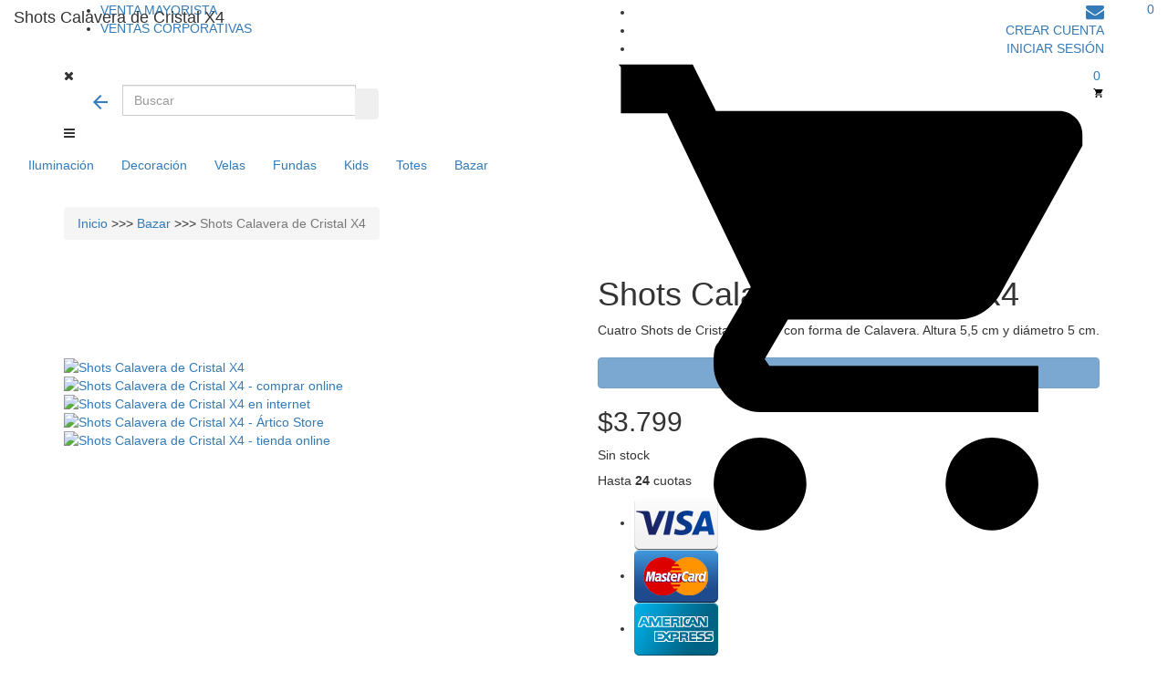

--- FILE ---
content_type: text/html; charset=UTF-8
request_url: https://www.articostore.com/productos/shots-calavera-de-cristal-x4/
body_size: 27996
content:
<!DOCTYPE html>
<!--[if lt IE 7]><html class="no-js lt-ie9 lt-ie8 lt-ie7" lang=""><![endif]-->
<!--[if IE 7]><html class="no-js lt-ie9 lt-ie8" lang=""><![endif]-->
<!--[if IE 8]><html class="no-js lt-ie9" lang=""><![endif]-->
<!--[if IE 9 ]><html class="no-js ie9"><![endif]-->
<!--[if (gt IE 9)|!(IE)]><!--><html class="no-js"><!--<![endif]-->
<head>
    <link rel="preconnect" href="https://d26lpennugtm8s.cloudfront.net" />
    <link rel="dns-prefetch" href="https://d26lpennugtm8s.cloudfront.net" />
    <meta charset="utf-8">
    <!--[if IE]><meta http-equiv='X-UA-Compatible' content='IE=edge,chrome=1'><![endif]-->
    <meta name="viewport" content="width=device-width, user-scalable=no, initial-scale=1">

    <title>Shots Calavera de Cristal X4 - Comprar en Ártico Store</title>
    <meta name="description" content="Cuatro Shots de Cristal tallados con forma de Calavera. Altura 5,5 cm y diámetro 5 cm.">

                   <meta property="fb:admins" content="813462308787267">
        
         <meta property="og:site_name" content="Ártico Store" />
                        <meta name="twitter:card" content="product">
<meta name="twitter:url" content="https://www.articostore.com/productos/shots-calavera-de-cristal-x4/">
<meta name="twitter:image:src" content="http://acdn-us.mitiendanube.com/stores/268/442/products/cc4f3fabb4e270d4f7b26e7eb84bffd91-f4c7aa44927dba898c15287406786008-640-0.webp">
<meta name="twitter:title" content="Shots Calavera de Cristal X4">
<meta name="twitter:data1" content="$3.799 ARS">
<meta name="twitter:label1" content="PRECIO">
<meta name="twitter:data2" content="No">
<meta name="twitter:label2" content="STOCK">                <meta property="og:url" content="https://www.articostore.com/productos/shots-calavera-de-cristal-x4/" />
<meta property="og:title" content="Shots Calavera de Cristal X4" />
<meta property="og:description" content="Cuatro Shots de Cristal tallados con forma de Calavera. Altura 5,5 cm y diámetro 5 cm." />
<meta property="og:type" content="tiendanube:product" />
<meta property="og:image" content="http://acdn-us.mitiendanube.com/stores/268/442/products/cc4f3fabb4e270d4f7b26e7eb84bffd91-f4c7aa44927dba898c15287406786008-640-0.webp" />
<meta property="og:image:secure_url" content="https://acdn-us.mitiendanube.com/stores/268/442/products/cc4f3fabb4e270d4f7b26e7eb84bffd91-f4c7aa44927dba898c15287406786008-640-0.webp" />
    <meta property="tiendanube:price" content="3799" />
    <meta property="tiendanube:stock" content="0" />
    
        <link rel="stylesheet" type="text/css" href="//maxcdn.bootstrapcdn.com/bootstrap/3.3.6/css/bootstrap.min.css" media="all" />

    <link rel="stylesheet" type="text/css" href="//maxcdn.bootstrapcdn.com/font-awesome/4.7.0/css/font-awesome.min.css" media="all" />
    <link rel="stylesheet" type="text/css" href="//cdn.jsdelivr.net/npm/slick-carousel@1.8.1/slick/slick.css" media="all" />
    <link rel="stylesheet" type="text/css" href="//fonts.googleapis.com/icon?family=Material+Icons" media="all" />
    <link rel="stylesheet" type="text/css" href="//fonts.googleapis.com/css?family=Lato:700,900,400italic,700italic|Slabo+27px|Oswald:400,300,700|Istok+Web:400,700,400italic,700italic|Arvo:400,700,400italic,700italic|Montserrat:400,700|Open+Sans+Condensed:300,300italic,700|Open+Sans:400,300,700|Lora:400,700|Roboto+Condensed:400italic,700italic,300,400,700|Droid+Sans:400,700" media="all" />
    <link rel="stylesheet" type="text/css" href="//fonts.googleapis.com/css?family=Raleway:400,400i,700,700i" media="all" />
    
        <link rel="stylesheet" type="text/css" href="//acdn-us.mitiendanube.com/stores/268/442/themes/minimal/dart-custom-styles-7e34159071299df4c85acc77023812f0.css" media="all" />
    <link rel="stylesheet" type="text/css" href="//acdn-us.mitiendanube.com/stores/268/442/themes/minimal/dart-style-f31370ecc6b1edc115a7b6c45813f2a3.css" media="all" />

            <script type="text/javascript" src="//ajax.googleapis.com/ajax/libs/jquery/1.12.0/jquery.min.js" ></script>
    <script type="text/javascript" src="//cdn.jsdelivr.net/npm/slick-carousel@1.8.1/slick/slick.min.js" ></script>
        <script>jQuery('html').removeClass('no-js').addClass('js');</script>

    

    <link href="//acdn-us.mitiendanube.com/stores/268/442/themes/common/logo-1292496428-1534886201-7e413ce4141349a17df852c96a2bde581534886201.ico?0" class="js-favicon" rel="icon" type="image/x-icon" />
    <link href="//acdn-us.mitiendanube.com/stores/268/442/themes/common/logo-1292496428-1534886201-7e413ce4141349a17df852c96a2bde581534886201.ico?0" class="js-favicon" rel="shortcut icon" type="image/x-icon" />
<link rel="canonical" href="https://www.articostore.com/productos/shots-calavera-de-cristal-x4/" />

<meta name="nuvempay-logo" content="//d26lpennugtm8s.cloudfront.net/assets/common/img/logos/payment/new_logos_payment/nuvempago@2x.png" />
    <meta name="google-site-verification" content="m2xGg-ROXi-2SKi_mwAYzFuQsvO8gtOb4Pd9zqQxfE4" />



<script type="text/javascript">
    var LS = LS || {};

    LS.store = {
        id : 268442,
        url : "articostore2.mitiendanube.com",
        custom_url : "www.articostore.com",
        ga4_measurement_id : "",
        gads_measurement_id : "",
        has_preexisting_google_mc_catalog : false,
        has_google_analytics_track_product_ids : false,
        name: "\u00C1rtico\u0020Store",
    };
    LS.cart = {
        id : null,
        subtotal : 0,
        has_non_shippable_products: false,
        has_shippable_products: false,
        items : [
                    ]
    };
    LS.hasCartMinimumValue = true;
    LS.abStorefrontCartExperiments = null;
    LS.lang = "es_AR";
    LS.langCode = "es";
    LS.currency = {
        code : "ARS",
        display_short: "\u0024",
        display_long: "\u0024\u0020ARS",
        cents_separator : ",",
        thousands_separator : "."
    };
    LS.country = "AR";
            LS.product = {
        id : 14931834,
        name : 'Shots\u0020Calavera\u0020de\u0020Cristal\u0020X4',
        requires_shipping: true,
        brand: '',
        tags : [
                        'calavera',                        'cristal',                        'shots',                        'tequila',                        'vasos',                        'vodka',                        'whisky'                    ]
    };
                LS.variants = [{"product_id":14931834,"price_short":"$3.799","price_long":"$3.799 ARS","price_number":3799,"price_number_raw":379900,"price_with_payment_discount_short":null,"price_without_taxes":"$3.139,67","compare_at_price_short":null,"compare_at_price_long":null,"compare_at_price_number":null,"compare_at_price_number_raw":null,"has_promotional_price":false,"stock":0,"sku":"013814N-P4","available":false,"is_visible":true,"contact":false,"option0":null,"option1":null,"option2":null,"id":26607002,"image":40048770,"image_url":"\/\/acdn-us.mitiendanube.com\/stores\/268\/442\/products\/cc4f3fabb4e270d4f7b26e7eb84bffd91-f4c7aa44927dba898c15287406786008-1024-1024.webp","installments_data":"{\"Pago Nube\":{\"1\":{\"installment_value\":3799,\"installment_value_cents\":379900,\"interest\":0,\"total_value\":3799,\"without_interests\":true,\"collector_is_third_party\":false},\"2\":{\"installment_value\":2269.71,\"installment_value_cents\":226971,\"interest\":0.1949,\"total_value\":4539.43,\"without_interests\":false,\"collector_is_third_party\":false},\"3\":{\"installment_value\":1575.95,\"installment_value_cents\":157595,\"interest\":0.2445,\"total_value\":4727.86,\"without_interests\":false,\"collector_is_third_party\":false},\"6\":{\"installment_value\":898.53,\"installment_value_cents\":89853,\"interest\":0.4191,\"total_value\":5391.16,\"without_interests\":false,\"collector_is_third_party\":false},\"9\":{\"installment_value\":668.2,\"installment_value_cents\":66820,\"interest\":0.583,\"total_value\":6013.82,\"without_interests\":false,\"collector_is_third_party\":false},\"12\":{\"installment_value\":562.25,\"installment_value_cents\":56225,\"interest\":0.776,\"total_value\":6747.02,\"without_interests\":false,\"collector_is_third_party\":false}},\"Pagos Personalizados\":{\"1\":{\"installment_value\":3799,\"installment_value_cents\":379900,\"interest\":0,\"total_value\":3799,\"without_interests\":true,\"collector_is_third_party\":false}},\"Mercado Pago\":{\"1\":{\"installment_value\":3799,\"installment_value_cents\":379900,\"interest\":0,\"total_value\":3799,\"without_interests\":true,\"collector_is_third_party\":false},\"2\":{\"installment_value\":2247.87,\"installment_value_cents\":224787,\"interest\":0.1834,\"total_value\":4495.74,\"without_interests\":false,\"collector_is_third_party\":false},\"3\":{\"installment_value\":1535.94,\"installment_value_cents\":153594,\"interest\":0.2129,\"total_value\":4607.81,\"without_interests\":false,\"collector_is_third_party\":false},\"6\":{\"installment_value\":861.61,\"installment_value_cents\":86161,\"interest\":0.3608,\"total_value\":5169.68,\"without_interests\":false,\"collector_is_third_party\":false},\"9\":{\"installment_value\":645.07,\"installment_value_cents\":64507,\"interest\":0.5282,\"total_value\":5805.63,\"without_interests\":false,\"collector_is_third_party\":false},\"12\":{\"installment_value\":542.21,\"installment_value_cents\":54221,\"interest\":0.7127,\"total_value\":6506.55,\"without_interests\":false,\"collector_is_third_party\":false},\"18\":{\"installment_value\":446.26,\"installment_value_cents\":44626,\"interest\":1.1144,\"total_value\":8032.61,\"without_interests\":false,\"collector_is_third_party\":false},\"24\":{\"installment_value\":404.61,\"installment_value_cents\":40461,\"interest\":1.5561,\"total_value\":9710.62,\"without_interests\":false,\"collector_is_third_party\":false}}}","show_payment_discount_disclaimer":false,"popup_discount_visibility":{"pago-nube":{"tab_show_discount":false,"methods":[]},"pagos-personalizados":{"tab_show_discount":false,"methods":[]},"mercado-pago":{"tab_show_discount":false,"methods":[]}}}];
        LS.customer = null;
    LS.template= "product";
    LS.theme = {
        code: "minimal",
        name: "Minimal",
        custom: true,
    };
    LS.metricsWorkerScriptUrl = "https://acdn-us.mitiendanube.com/assets/stores/js/metrics-worker-c984926f96a2e4787f155a9755d6944a30.js?v=86163555"

    LS.socialScripts = [];
    LS.DOMReady = function(fn) {
        if (document.addEventListener) {
            document.addEventListener('DOMContentLoaded', fn);
        } else {
            document.attachEvent('onreadystatechange', function() {
                if (document.readyState === 'interactive')
                    fn();
            });
        }
    };

    // Making it a thenable so it can be made into a full fledged Promise later
    LS._readyCallbacks = [];
    LS.ready = {
        then: function(callback){
            LS._readyCallbacks.push(callback);
        }
    };

    window.addEventListener('load', () => {
        if(!window.cartService) {
            return;
        }

        window.cartService.setCurrentLoadTime(1770047117);
    });

    window.pageData = {
        id: "product",
        name: "our_components.general.product"
    }

    window.initialCart = {"id":null,"subtotal":0,"total":0,"discounts":0,"promotions":[],"shipping_zipcode":null};
    window.metricServiceDispatchQueue = [];
    window.metricService = { dispatch: (event) => window.metricServiceDispatchQueue.push(event) };

    window.translations = {
        cart: {
            error_messages: {
                out_of_stock: 'No hay más stock de este producto.',
                unavailable_product: 'Este producto no está disponible.',
                update_error: 'Ocurrió un error al actualizar el carrito.',
                subscription_only_product: 'Este producto solo está disponible para suscripciones.'
            },
            name: 'Carrito de compras'
        }
    };
</script>



    <script type="module">
    import {onCLS, onFCP, onFID, onINP, onLCP, onTTFB} from 'https://unpkg.com/web-vitals@3.5.2/dist/web-vitals.js?module';

    const queue = new Map();
    let shouldLogQueuedMetrics = true;

    const pageInfo = {
        handle: pageData.id,
        url: window.location.href,
    };

    function isMetricValid(metric) {
        return metric && typeof metric.value === 'number' && !isNaN(metric.value) && metric.value >= 0;
    }

    function queueMetric(metric) {
        if (!isMetricValid(metric) || queue.has(metric.name)) return;
        queue.set(metric.name, metric);
    }

    function logQueuedMetrics() {
        if (queue.size === 0 || !shouldLogQueuedMetrics) return;

        shouldLogQueuedMetrics = false;
        logMetrics([...queue.values()]);
    }

    function logMetrics(metrics) {
        if (metrics.length === 0) return;

        const webVitals = Object.fromEntries(
            metrics.map(({name, rating, value}) => [name, {rating, value}])
        );

        const data = JSON.stringify({ pageInfo, webVitals });

        if (!navigator.sendBeacon) {
            fetch('/stats/web_vitals/', {
                method: 'POST',
                headers: { 'Content-Type': 'application/json' },
                body: data
            }).catch(console.error);
        } else {
            navigator.sendBeacon('/stats/web_vitals/', data);
        }
    }


    /**
     * Log network metrics like TTFB, DNS lookup, and connection negotiation
     */
    function logNetworkMetrics(ttfb) {
        if (!isMetricValid(ttfb)) return;

        const metrics = [ttfb];

        const pageNav = ttfb.entries?.[0];
        if (pageNav) {
            const dnsLookup = { name: 'DNS_LOOKUP', value: pageNav.domainLookupEnd - pageNav.domainLookupStart };
            const connectionNegotiation = { name: 'CONNECTION_NEGOTIATION', value: pageNav.connectEnd - pageNav.connectStart };

            if (isMetricValid(dnsLookup)) metrics.push(dnsLookup);
            if (isMetricValid(connectionNegotiation)) metrics.push(connectionNegotiation);
        }

        logMetrics(metrics);
    }

    function listenWebMetrics() {
        onCLS(queueMetric);
        onFCP(queueMetric);
        onFID(queueMetric);
        onINP(queueMetric);
        onLCP(queueMetric);
        onTTFB(logNetworkMetrics);

        addEventListener('visibilitychange', () => {
            if (document.visibilityState === 'hidden') logQueuedMetrics();
        }, { once: true });

        addEventListener('beforeunload', logQueuedMetrics);

        // Safari does not reliably fire the `visibilitychange` event when the page is being unloaded.
        addEventListener('pagehide', logQueuedMetrics);
    }

    listenWebMetrics();

</script>

<script>
    window.enableNativeLibraries = false;
    window.hasMetricsTag = false;
    window.hasFixFilterPaginationTag = false;
    window.hasUpdatingCartStatusTag = false;
    window.hasMaxPaymentDiscountFixTag = false;
</script>

    <script type="text/javascript" src="//acdn-us.mitiendanube.com/assets/stores/js/linkedstore-458364012c30138c82594905ebaa158830.js?v=86163555" ></script>
    <script>window.vanillaJS = false;</script>

<script type="text/javascript">
    
    LS.ready.then(() =>  {
        if (!window.jQueryNuvem) {
            window.jQueryNuvem = $
        }
    });
</script>


    
<script type="text/javascript">

    function ga_send_event(category, action, label, value) {
                    return;
            }

    </script>


    



    <script type="text/javascript">
    function amplitude_log_event(event, properties) {
        // dummy function
        return true;
    }
</script>









        <style>
        
    </style>
</head>
<body itemscope itemtype="http://schema.org/WebPage" itemid="body" class=" template-product">


     <script>LS.socialScripts.push('//platform.twitter.com/widgets.js')</script>
            <script>
                window.fbAsyncInit = function() {
                    FB.init({
            appId      : '107147892676939',
            xfbml      : true,
            version    : 'v2.9',
            cookie     : true
        });
                    
                FB.Event.subscribe('comment.create',function(response){
                    LS.commentNotify("/fb-comment/", 14931834, response);
                });
            
                };
                LS.ready.then(function() {
                    window.scriptLoaderService.addScriptOnEvent("//connect.facebook.net/es_LA/all.js#xfbml=1&version=v2.9&appId=107147892676939", 'onfirstinteraction');
                });
            </script>
        <script type="text/javascript">
                  window.___gcfg = {'lang' : 'es-419'};
                  LS.socialScripts.push('https://apis.google.com/js/plusone.js')
                </script><script>LS.socialScripts.push('//assets.pinterest.com/js/pinit.js')</script>
        
        <nav class="pushy pushy-left hamburger-panel visible-xs">
        <div class="hamburger-panel-first-row pull-left full-width">
    <span class="js-toggle-hamburger-panel btn-hamburger-close btn btn-floating pull-right p-relative m-all-half ">
        <i class="material-icons btn-hamburger-close-icon pull-right">&#xE5CD;</i>
    </span>
        <ul class="clear-both p-none">
        <div class="hamburger-panel-mobile-accounts">
                                                 <li class="hamburger-panel-item"><a href="/account/register" title="" class="hamburger-panel-link border-none-xs">Crear cuenta</a></li>
                                <li class="hamburger-panel-item"><a href="/account/login/" title="" class="hamburger-panel-link border-none-xs">Iniciar sesión</a></li>
                    </div>
    </ul>
</div>
<div class="clear-both">
    <ul class="p-none">
            	    			 <li class="hamburger-panel-item">
	            <a class="hamburger-panel-link" href="https://www.articostore.com/iluminacion/">
	                Iluminación </a>
	         </li>
		        	    			 <li class="hamburger-panel-item">
	            <a class="hamburger-panel-link" href="https://www.articostore.com/decoracion/">
	                Decoración</a>
	         </li>
		        	    			 <li class="hamburger-panel-item">
	            <a class="hamburger-panel-link" href="https://www.articostore.com/velas/">
	                Velas</a>
	         </li>
		        	    			 <li class="hamburger-panel-item">
	            <a class="hamburger-panel-link" href="https://www.articostore.com/juegos/">
	                Fundas</a>
	         </li>
		        	    			 <li class="hamburger-panel-item">
	            <a class="hamburger-panel-link" href="https://www.articostore.com/kids/">
	                Kids</a>
	         </li>
		        	    			 <li class="hamburger-panel-item">
	            <a class="hamburger-panel-link" href="https://www.articostore.com/mochilas-organizadores/">
	                Totes</a>
	         </li>
		        	    			 <li class="hamburger-panel-item">
	            <a class="hamburger-panel-link" href="https://www.articostore.com/bazar/">
	                Bazar</a>
	         </li>
		        </ul>
</div>
    </nav>
    <div class="site-overlay"></div>
            <div class="nav-main navbar js-main-navbar js-search-container mobile-nav">
                <div class="nav-top hidden-xs">
            <div class="container">
                <div class="row">
                    <div class="col-xs-6 col-sm-6 col-md-6 col-lg-6">
                        <div class="search-lang-wrapper pull-left">
                                                         <ul class="list-style-none p-none m-none account-links">
                                <li class="nav-top-item">
                                    <a href="#" class="nav-top-link text-uppercase">venta mayorista</a>
                                </li>
                                <li class="nav-top-item">
                                    <a href="/mayorista/" class="nav-top-link text-uppercase">ventas corporativas</a>
                                </li>
                            </ul>
                        </div>
                    </div>
                    <div class="col-xs-6 col-sm-6 col-md-6 col-lg-6 text-right">
                        <ul class="list-style-none p-none m-none account-links">
                                                            <li class="nav-top-item">
                                    <a href="/contacto/" class="nav-top-link" style="position: relative;top: 2px;">
                                        <i class="fa fa-envelope" style="font-size: 20px;"></i>
                                    </a>
                                </li>
                                                                                                            <li class="nav-top-item"><a href="/account/register" title="" class="nav-top-link text-uppercase">Crear cuenta</a></li>
                                                                            <li class="nav-top-item"><a href="/account/login/" title="" class="nav-top-link text-uppercase">Iniciar sesión</a></li>
                                                                                    </ul>
                    </div>
                </div>
            </div>
        </div>
    
    <div class="navbar-middle"> 
        <div class="container">
            <div class="row">
                <div class="col-xs-4">
                                        <div class="box-search hidden-xs">
                        <div class="box-search-container">
                            <i class="fa fa-times"></i>
                            <div class="js-search-form-container col-xs-12">
                                <form class="search-bar input-group js-search-form" action="/search/" method="get">
                                    <span class="input-group-btn">
                                        <a href="#" id="back-arrow" class="js-close-search js-toggle-search btn p-left-none">
                                            <i class="material-icons nav-icon back-arrow p-left-none">&#xE5C4;</i>
                                        </a>
                                    </span>
                                    <input type="search" autocomplete="off" class="form-control search-input js-search-input" name="q" placeholder="Buscar">
                                    <span class="input-group-btn">
                                        <button type="submit" class="search-submit hidden-xs btn p-right-none" value="">
                                            <svg class="svg-search-icon" baseProfile="tiny" xmlns="http://www.w3.org/2000/svg" viewBox="-285 408.9 24 24"><path d="M-269.5 423h-.8l-.3-.4c1-1 1.6-2.6 1.6-4.2 0-3.6-3-6.5-6.5-6.5s-6.5 2.8-6.5 6.4c0 3.6 3 6.5 6.5 6.5 1.6 0 3-.7 4.2-1.7l.3.3v.8l5 5 1.5-1.5-5-5zm-6 0c-2.5 0-4.5-2-4.5-4.6 0-2.5 2-4.5 4.5-4.5s4.5 2 4.5 4.4c0 2.5-2 4.5-4.5 4.5z"></path><path fill="none" d="M-285 409h24v24h-24v-24z"></path></svg>
                                        </button>
                                    </span>
                                </form>
                            </div>
                            <div class="js-search-suggest search-suggest">
                                                            </div>
                        </div>
                    </div>
                    <i class="fa fa-bars action-menu"></i>
                </div>
                <div class="col-xs-4">
                    <div class="logo-container">
            <div id="logo" class="mobile-logo-home logo-img-container ">
            <a href="https://www.articostore.com" title="" ><img src="//acdn-us.mitiendanube.com/stores/268/442/themes/common/logo-2083563593-1534885322-ecae61b994be44a21cae3e49109ba6591534885322-1024-1024.webp" alt=""  class="logo-img img-responsive" /></a>
        </div>
        <div id="no-logo"  class="hidden" >
            <a class="logo-text h1 h3-xs" href="https://www.articostore.com">Ártico Store</a>
        </div>
    </div>                </div>
                <div class="col-xs-4">
                                                                    <div class="pull-right">
                                                                                                <div id="ls_cart_widget"><div class="cart-summary p-relative">
    <a href="#" class="js-toggle-cart">
					<span class="js-cart-widget-amount cart-summary-items">0</span>
				<span class="cart-summary-icon nav-icon">
		  <svg class="svg-cart-icon" baseProfile="tiny" xmlns="http://www.w3.org/2000/svg" viewBox="-285 408.9 24 24"><path d="M-278 427c-1 0-2 .8-2 2 0 1 1 2 2 2s2-1 2-2c0-1.2-1-2-2-2zm-6-16v2h2l3.6 7.5-1.4 2.4c-.2.2-.2.5-.2 1 0 1 1 2 2 2h12v-2h-11.6l-.2-.3 1-1.7h7.3c.8 0 1.4-.4 1.8-1l3.6-6.5v-.5c0-.6-.5-1-1-1h-14.8l-1-2h-3.2zm16 16c-1 0-2 .8-2 2 0 1 1 2 2 2s2-1 2-2c0-1.2-1-2-2-2z"/><path fill="none" d="M-285 409h24v24h-24v-24z"/></svg>		</span>
	</a>
</div>
</div>                                                                                    </div>
                                    </div>
            </div>
        </div>
    </div>

    <div class="container">
                <div class="box-search visible-xs">
            <div class="box-search-container">
                <i class="fa fa-times"></i>
                <div class="js-search-form-container col-xs-12">
                    <form class="search-bar input-group js-search-form" action="/search/" method="get">
                        <span class="input-group-btn">
                            <a href="#" id="back-arrow" class="js-close-search js-toggle-search btn p-left-none">
                                <i class="material-icons nav-icon back-arrow p-left-none">&#xE5C4;</i>
                            </a>
                        </span>
                        <input type="search" autocomplete="off" class="form-control search-input js-search-input" name="q" placeholder="Buscar">
                        <span class="input-group-btn">
                            <button type="submit" class="search-submit btn p-right-none" value="">
                                <svg class="svg-search-icon" baseProfile="tiny" xmlns="http://www.w3.org/2000/svg" viewBox="-285 408.9 24 24"><path d="M-269.5 423h-.8l-.3-.4c1-1 1.6-2.6 1.6-4.2 0-3.6-3-6.5-6.5-6.5s-6.5 2.8-6.5 6.4c0 3.6 3 6.5 6.5 6.5 1.6 0 3-.7 4.2-1.7l.3.3v.8l5 5 1.5-1.5-5-5zm-6 0c-2.5 0-4.5-2-4.5-4.6 0-2.5 2-4.5 4.5-4.5s4.5 2 4.5 4.4c0 2.5-2 4.5-4.5 4.5z"></path><path fill="none" d="M-285 409h24v24h-24v-24z"></path></svg>
                            </button>
                        </span>
                    </form>
                </div>
                <div class="js-search-suggest search-suggest">
                                    </div>
            </div>
        </div>
    </div>


    <div class="navbar-header mobile-nav-first-row p-relative full-width">
        <div class="container">
                        <ul class="js-desktop-nav-links nav navbar-nav desktop-nav col-sm-12">
                			 <li class="desktop-nav-item  first">
			<a href="https://www.articostore.com/iluminacion/"  class="desktop-nav-link">
				Iluminación 
			</a>
		</li>
				 <li class="desktop-nav-item  ">
			<a href="https://www.articostore.com/decoracion/"  class="desktop-nav-link">
				Decoración
			</a>
		</li>
				 <li class="desktop-nav-item  ">
			<a href="https://www.articostore.com/velas/"  class="desktop-nav-link">
				Velas
			</a>
		</li>
				 <li class="desktop-nav-item  ">
			<a href="https://www.articostore.com/juegos/"  class="desktop-nav-link">
				Fundas
			</a>
		</li>
				 <li class="desktop-nav-item  ">
			<a href="https://www.articostore.com/kids/"  class="desktop-nav-link">
				Kids
			</a>
		</li>
				 <li class="desktop-nav-item  ">
			<a href="https://www.articostore.com/mochilas-organizadores/"  class="desktop-nav-link">
				Totes
			</a>
		</li>
				 <li class="desktop-nav-item selected ">
			<a href="https://www.articostore.com/bazar/"  class="desktop-nav-link">
				Bazar
			</a>
		</li>
	
            </ul>
        </div>
    </div>
                    <div class="js-alert-added-to-cart js-toggle-cart notification notification-success" style="display:none;">
            <span class="pull-left m-right-half">
                <i class="alert-icon material-icons">&#xE86C;</i>
            </span>
            </span>
            <span class="cart-notification-text m-top-quarter">
                El producto fue agregado exitosamente al carrito
            </span>
        </div>
    </div>


<div class="navbar navbar-fixed-top js-desktop-fixed-summary fixed-summary hidden-xs">
    <div class="nav-title col-sm-6 col-md-6 h4 text-wrap">
            Shots Calavera de Cristal X4
    </div>
    <div class="col-sm-6 col-md-6 text-right m-top-quarter">
                                    <div id="ls_cart_widget"><div class="cart-summary p-relative">
    <a href="#" class="js-toggle-cart">
					<span class="js-cart-widget-amount cart-summary-items">0</span>
				<span class="cart-summary-icon nav-icon">
		  <svg class="svg-cart-icon" baseProfile="tiny" xmlns="http://www.w3.org/2000/svg" viewBox="-285 408.9 24 24"><path d="M-278 427c-1 0-2 .8-2 2 0 1 1 2 2 2s2-1 2-2c0-1.2-1-2-2-2zm-6-16v2h2l3.6 7.5-1.4 2.4c-.2.2-.2.5-.2 1 0 1 1 2 2 2h12v-2h-11.6l-.2-.3 1-1.7h7.3c.8 0 1.4-.4 1.8-1l3.6-6.5v-.5c0-.6-.5-1-1-1h-14.8l-1-2h-3.2zm16 16c-1 0-2 .8-2 2 0 1 1 2 2 2s2-1 2-2c0-1.2-1-2-2-2z"/><path fill="none" d="M-285 409h24v24h-24v-24z"/></svg>		</span>
	</a>
</div>
</div>                        </div>
</div>

<div class="js-categories-mobile-container" style="display:none;">
    <ul class="modal-xs mobile-nav-categories-container">
        <li> 
            <a href="#" class="js-toggle-mobile-categories btn btn-floating pull-right p-relative m-all-half"><i class="material-icons">&#xE5CD;</i></a>
        </li>
        <li>
            <a class="modal-xs-list-item darker text-uppercase weight-strong"  href="/productos/">
                Ver todos los productos
            </a>
        </li>
                    <li class="mobile-nav-list-item">
            <a class="modal-xs-list-item" href="https://www.articostore.com/bazar/">
                Bazar
            </a>
        </li>
                <li class="mobile-nav-list-item">
            <a class="modal-xs-list-item" href="https://www.articostore.com/iluminacion/">
                Iluminación
            </a>
        </li>
                <li class="mobile-nav-list-item">
            <a class="modal-xs-list-item" href="https://www.articostore.com/decoracion/">
                Decoración
            </a>
        </li>
                <li class="mobile-nav-list-item">
            <a class="modal-xs-list-item" href="https://www.articostore.com/bano/">
                Baño
            </a>
        </li>
                <li class="mobile-nav-list-item">
            <a class="modal-xs-list-item" href="https://www.articostore.com/velas/">
                Velas
            </a>
        </li>
                <li class="mobile-nav-list-item">
            <a class="modal-xs-list-item" href="https://www.articostore.com/kids/">
                Kids
            </a>
        </li>
                <li class="mobile-nav-list-item">
            <a class="modal-xs-list-item" href="https://www.articostore.com/juegos/">
                Almohadones
            </a>
        </li>
                <li class="mobile-nav-list-item">
            <a class="modal-xs-list-item" href="https://www.articostore.com/mochilas-organizadores/">
                Totes
            </a>
        </li>
        </ul>
            <ul id="js-category-3126125" class="js-mobile-nav-subcategories-panel mobile-nav-subcategories-panel modal-xs modal-xs-right" style="display:none;">
    <a class="js-go-back-mobile-categories modal-xs-header" href="#">
        <i class="material-icons modal-xs-header-icon modal-xs-right-header-icon">&#xE5C4;</i>
        <span class="modal-xs-header-text modal-xs-right-header-text">Bazar</span>
    </a>
    <li class="mobile-nav-list-item">
        <a class="modal-xs-list-item text-uppercase weight-strong darker" href="https://www.articostore.com/bazar/">
        Ver toda esta categoría
        </a>
    </li>
    </ul>
            <ul id="js-category-3126134" class="js-mobile-nav-subcategories-panel mobile-nav-subcategories-panel modal-xs modal-xs-right" style="display:none;">
    <a class="js-go-back-mobile-categories modal-xs-header" href="#">
        <i class="material-icons modal-xs-header-icon modal-xs-right-header-icon">&#xE5C4;</i>
        <span class="modal-xs-header-text modal-xs-right-header-text">Iluminación</span>
    </a>
    <li class="mobile-nav-list-item">
        <a class="modal-xs-list-item text-uppercase weight-strong darker" href="https://www.articostore.com/iluminacion/">
        Ver toda esta categoría
        </a>
    </li>
    </ul>
            <ul id="js-category-3126138" class="js-mobile-nav-subcategories-panel mobile-nav-subcategories-panel modal-xs modal-xs-right" style="display:none;">
    <a class="js-go-back-mobile-categories modal-xs-header" href="#">
        <i class="material-icons modal-xs-header-icon modal-xs-right-header-icon">&#xE5C4;</i>
        <span class="modal-xs-header-text modal-xs-right-header-text">Decoración</span>
    </a>
    <li class="mobile-nav-list-item">
        <a class="modal-xs-list-item text-uppercase weight-strong darker" href="https://www.articostore.com/decoracion/">
        Ver toda esta categoría
        </a>
    </li>
    </ul>
            <ul id="js-category-3126145" class="js-mobile-nav-subcategories-panel mobile-nav-subcategories-panel modal-xs modal-xs-right" style="display:none;">
    <a class="js-go-back-mobile-categories modal-xs-header" href="#">
        <i class="material-icons modal-xs-header-icon modal-xs-right-header-icon">&#xE5C4;</i>
        <span class="modal-xs-header-text modal-xs-right-header-text">Baño</span>
    </a>
    <li class="mobile-nav-list-item">
        <a class="modal-xs-list-item text-uppercase weight-strong darker" href="https://www.articostore.com/bano/">
        Ver toda esta categoría
        </a>
    </li>
    </ul>
            <ul id="js-category-3126149" class="js-mobile-nav-subcategories-panel mobile-nav-subcategories-panel modal-xs modal-xs-right" style="display:none;">
    <a class="js-go-back-mobile-categories modal-xs-header" href="#">
        <i class="material-icons modal-xs-header-icon modal-xs-right-header-icon">&#xE5C4;</i>
        <span class="modal-xs-header-text modal-xs-right-header-text">Velas</span>
    </a>
    <li class="mobile-nav-list-item">
        <a class="modal-xs-list-item text-uppercase weight-strong darker" href="https://www.articostore.com/velas/">
        Ver toda esta categoría
        </a>
    </li>
    </ul>
            <ul id="js-category-3126156" class="js-mobile-nav-subcategories-panel mobile-nav-subcategories-panel modal-xs modal-xs-right" style="display:none;">
    <a class="js-go-back-mobile-categories modal-xs-header" href="#">
        <i class="material-icons modal-xs-header-icon modal-xs-right-header-icon">&#xE5C4;</i>
        <span class="modal-xs-header-text modal-xs-right-header-text">Kids</span>
    </a>
    <li class="mobile-nav-list-item">
        <a class="modal-xs-list-item text-uppercase weight-strong darker" href="https://www.articostore.com/kids/">
        Ver toda esta categoría
        </a>
    </li>
    </ul>
            <ul id="js-category-3126155" class="js-mobile-nav-subcategories-panel mobile-nav-subcategories-panel modal-xs modal-xs-right" style="display:none;">
    <a class="js-go-back-mobile-categories modal-xs-header" href="#">
        <i class="material-icons modal-xs-header-icon modal-xs-right-header-icon">&#xE5C4;</i>
        <span class="modal-xs-header-text modal-xs-right-header-text">Almohadones</span>
    </a>
    <li class="mobile-nav-list-item">
        <a class="modal-xs-list-item text-uppercase weight-strong darker" href="https://www.articostore.com/juegos/">
        Ver toda esta categoría
        </a>
    </li>
    </ul>
            <ul id="js-category-3142623" class="js-mobile-nav-subcategories-panel mobile-nav-subcategories-panel modal-xs modal-xs-right" style="display:none;">
    <a class="js-go-back-mobile-categories modal-xs-header" href="#">
        <i class="material-icons modal-xs-header-icon modal-xs-right-header-icon">&#xE5C4;</i>
        <span class="modal-xs-header-text modal-xs-right-header-text">Totes</span>
    </a>
    <li class="mobile-nav-list-item">
        <a class="modal-xs-list-item text-uppercase weight-strong darker" href="https://www.articostore.com/mochilas-organizadores/">
        Ver toda esta categoría
        </a>
    </li>
    </ul>
    </div>

    <div id="ajax-cart-details" class="js-ajax-cart-panel ajax-cart-container modal-right modal-xs modal-xs-right modal-xs-right-out" style="display: none;">
  <form action="/comprar/" method="post">
        <div class="subtotal-price hidden" data-priceraw="0"></div>

        <div class="modal-right-header hidden-xs">
      <h4 class="text-uppercase m-top-none m-bottom">Carrito de compras</h4>
      <a href="#" class="js-toggle-cart btn-floating pull-right m-top-quarter m-right-half">
        <i class="material-icons">&#xE5CD;</i>
      </a>
    </div>
    <a class="js-toggle-cart visible-xs modal-xs-header" href="#">
      <i class="material-icons modal-xs-header-icon modal-xs-right-header-icon">&#xE5C4;</i>
      <span class="modal-xs-header-text modal-xs-right-header-text">
        Carrito de compras
      </span>
    </a>

        <div class="ajax-cart-body modal-right-body modal-xs-body">
      <div class="cart-table container-fluid">
        <div class="ajax-cart-table-header cart-table-header hidden-xs row">
          <div class="pull-left p-left-half">
            <h5 class="m-none">Producto</h5>
          </div>
          <div class="pull-right text-right p-right-half m-right-double">
            <h5 class="m-none">Subtotal</h5>
          </div>
        </div>

        <div class="js-ajax-cart-list ajax-cart-table pull-left">

                              </div>

                    <div class="js-empty-ajax-cart clear-both alert alert-info m-top" >
            El carrito de compras está vacío.
          </div>
      </div>
      
            <div class="ajax-cart-total h4 ajax-cart-subtotal js-visible-on-cart-filled full-width" style="display:none;">
          <span class="pull-left text-left">
            Subtotal
                          <small> (sin envío)</small>
                        :
          </span>
          <span class="js-ajax-cart-total js-cart-subtotal pull-right text-right weight-strong" data-priceraw="0">$0</span>
      </div>

            <div class="js-total-promotions total-promotions full-width pull-left h6 ajax-cart-promotions">
        <span class="js-promo-title" style="display:none;">Promo</span>
        <span class="js-promo-in" style="display:none;">en</span>
        <span class="js-promo-all" style="display:none;">todos los productos</span>
        <span class="js-promo-buying" style="display:none;"> comprando</span>
        <span class="js-promo-units-or-more" style="display:none;"> o más un.</span>
              </div>

                    <div class="js-ajax-cart-shipping m-top js-visible-on-cart-filled" style="display:none;">
          <div class="row">
            <div class="container-fluid">
              	<div class="js-shipping-calculator clear-both shipping-calculator ">
		<div class="js-shipping-calculator-form form-group" >
		    <label class="text-left full-width">Calculá el costo de tu envío:</label>
		    <div class="row">
		    	<div class="col-xs-5">
				    <input type="tel" placeholder="Código postal" name="zipcode" autocorrect="off" autocomplete="postal-code" class="js-shipping-input shipping-zipcode form-control" value="">
				</div>
			    			    <div class="col-xs-7">
				    <button class="js-calculate-shipping btn btn-default btn-block">CALCULAR COSTO DE ENVÍO</button>
				</div>
			</div>
		    <div class="js-shipping-loading container-fluid m-top m-bottom text-center" style="display:none;">
		    	<div class="spinner    ">
    <div class="spinner-circle-wrapper active d-inline-block p-relative full-height full-width">
        <div class="spinner-layer d-inline-block full-height full-width p-absolute">
            <div class="spinner-circle-clipper left d-inline-block p-relative">
                <div class="spinner-circle d-inline-block p-relative"></div>
            </div><div class="spinner-gap-patch d-inline-block full-height"><div class="spinner-circle d-inline-block p-relative"></div></div><div class="spinner-circle-clipper right d-inline-block p-relative full-height"><div class="spinner-circle d-inline-block p-relative full-height"></div>
            </div>
        </div>
    </div>
</div>		    </div>
		    <span class="js-ship-calculator-error invalid-zipcode alert alert-danger container-fluid m-top-half pull-left full-width" style="display: none;">
		    	<div class="arrow arrow-up arrow-left"></div>
		    	<i class="alert-icon material-icons">&#xE000;</i>
		    	<p>El código postal es inválido. Por favor intentá de nuevo usando otro.</p>
		    </span>
		    <span class="js-ship-calculator-error js-ship-calculator-common-error alert alert-danger container-fluid text-center m-top-half pull-left full-width" style="display: none;">
		    	<div class="arrow arrow-up arrow-left"></div>
		    	<i class="alert-icon material-icon">&#xE000;</i>
		    	<p>Ocurrió un error al calcular el envío. Por favor intentá de nuevo en unos segundos.</p>
		    </span>
		    <span class="js-ship-calculator-error js-ship-calculator-external-error alert alert-danger container-fluid text-center m-top-half pull-left full-width" style="display: none;">
		    	<div class="arrow arrow-up arrow-left"></div>
		    	<i class="alert-icon material-icons">&#xE000;</i>
		    	<p>El calculo falló por un problema con el medio de envío. Por favor intentá de nuevo en unos segundos.</p>
		    </span>
		</div>
		<div class="js-shipping-calculator-response shipping-calculator-response" style="display: none;"></div>
	</div>
            </div>
          </div>
        </div>
      
            <div class="js-cart-total-container ajax-cart-total-container cart-total h3 js-visible-on-cart-filled m-bottom-half pull-left full-width" style="display:none;">
        <span class="pull-left text-left">Total:</span>
        <span class="js-cart-total pull-right text-right">$0</span>
                <div class='total-price hidden'>
            Total: $0
        </div>
                      </div>
      <div class="full-width pull-left ajax-cart-bottom m-top m-bottom js-visible-on-cart-filled" style="display:none;">
        <div id="error-ajax-stock" class='alert alert-warning alert-dismissible m-top' role='alert' style="display:none;">
            <button type='button' class='close js-hide-alert'>
              <span aria-hidden='true'>×</span></button>
            No hay suficiente stock para agregar otro producto al carrito.
        </div>
        <div class="row">

                                <div class="col-xs-12 col-sm-6 hidden-xs">
              <a href="#" class="js-toggle-cart btn btn-link btn-block text-left p-left-none">Seguir comprando</a>
            </div>
          
                    <div class="col-xs-12 col-sm-6 pull-right">
                        <div class="js-ajax-cart-submit" style="display:none" id="ajax-cart-submit-div">
              <input class="btn btn-primary btn-block m-bottom-half" type="submit" name="go_to_checkout" value="Iniciar Compra"/>
            </div>
          </div>

                                <div class="col-xs-12 visible-xs">
              <a href="#" class="js-toggle-cart btn btn-link btn-block">Seguir comprando</a>
            </div>
          
          <div class="js-ajax-cart-minimum col-xs-12"  id="ajax-cart-minumum-div">
            <div class="alert alert-warning" role="alert">
              <h5 class="text-center">El monto mínimo de compra (subtotal) es de $10</h5>
            </div>
          </div>
          <input type="hidden" id="ajax-cart-minimum-value" value="1000"/>
        </div>
      </div>
    </div>
  </form>
</div>
<div id="ajax-cart-backdrop" class="js-toggle-cart js-ajax-backdrop backdrop hidden-xs" style="display: none;"></div>
 

<div id="search-backdrop" class="js-search-backdrop js-close-search js-toggle-search backdrop search-backdrop" style="display: none;"></div>

<a href="#" class="js-scroll-top btn-go-top btn-circle btn-secondary btn-circle-small hidden-xs" style="display:none;">
    <i class="material-icons">&#xE316;</i>
</a>                <div class="js-main-content  main-content no-margin  with-top-bar">
            <div class="product-hero  product-form-aside ">
    <div class="hidden-xs"></div>
    <div class="product-name-container container ">
                <div itemscope itemtype="http://www.schema.org/WebPage" itemid="body">
    <ul class="breadcrumb pull-left" itemprop="breadcrumb">
        <li>
            <a class="breadcrumb-crumb" href="https://www.articostore.com" title="Ártico Store">Inicio</a>
        </li>
                    <span class="breadcrumb-divider">&gt;&gt;&gt;</span>
                            <a class="breadcrumb-crumb" href="/bazar/" title="Bazar">Bazar</a>
                                <span class="breadcrumb-divider">&gt;&gt;&gt;</span>
                            <span class="breadcrumb-crumb active">Shots Calavera de Cristal X4</span>
                        </ul>
</div>
    </div>
        <meta itemprop="image" content="http://acdn-us.mitiendanube.com/stores/268/442/products/cc4f3fabb4e270d4f7b26e7eb84bffd91-f4c7aa44927dba898c15287406786008-320-0.webp">
    <meta itemprop="url" content="https://www.articostore.com/productos/shots-calavera-de-cristal-x4/">
            <meta itemprop="description" content="Cuatro Shots de Cristal tallados con forma de Calavera. Altura 5,5 cm y diámetro 5 cm.">
                <meta itemprop="sku" content="013814N-P4">
                <div itemprop="weight" itemscope itemtype="http://schema.org/QuantitativeValue" style="display:none;">
            <meta itemprop="unitCode" content="KGM">
            <meta itemprop="value" content="0.5">
        </div>
    </div>

<div id="single-product" class="product-detail js-product-detail " itemscope itemtype="http://schema.org/Product">
    <div class="js-product-container container" data-variants="[{&quot;product_id&quot;:14931834,&quot;price_short&quot;:&quot;$3.799&quot;,&quot;price_long&quot;:&quot;$3.799 ARS&quot;,&quot;price_number&quot;:3799,&quot;price_number_raw&quot;:379900,&quot;price_with_payment_discount_short&quot;:null,&quot;price_without_taxes&quot;:&quot;$3.139,67&quot;,&quot;compare_at_price_short&quot;:null,&quot;compare_at_price_long&quot;:null,&quot;compare_at_price_number&quot;:null,&quot;compare_at_price_number_raw&quot;:null,&quot;has_promotional_price&quot;:false,&quot;stock&quot;:0,&quot;sku&quot;:&quot;013814N-P4&quot;,&quot;available&quot;:false,&quot;is_visible&quot;:true,&quot;contact&quot;:false,&quot;option0&quot;:null,&quot;option1&quot;:null,&quot;option2&quot;:null,&quot;id&quot;:26607002,&quot;image&quot;:40048770,&quot;image_url&quot;:&quot;\/\/acdn-us.mitiendanube.com\/stores\/268\/442\/products\/cc4f3fabb4e270d4f7b26e7eb84bffd91-f4c7aa44927dba898c15287406786008-1024-1024.webp&quot;,&quot;installments_data&quot;:&quot;{\&quot;Pago Nube\&quot;:{\&quot;1\&quot;:{\&quot;installment_value\&quot;:3799,\&quot;installment_value_cents\&quot;:379900,\&quot;interest\&quot;:0,\&quot;total_value\&quot;:3799,\&quot;without_interests\&quot;:true,\&quot;collector_is_third_party\&quot;:false},\&quot;2\&quot;:{\&quot;installment_value\&quot;:2269.71,\&quot;installment_value_cents\&quot;:226971,\&quot;interest\&quot;:0.1949,\&quot;total_value\&quot;:4539.43,\&quot;without_interests\&quot;:false,\&quot;collector_is_third_party\&quot;:false},\&quot;3\&quot;:{\&quot;installment_value\&quot;:1575.95,\&quot;installment_value_cents\&quot;:157595,\&quot;interest\&quot;:0.2445,\&quot;total_value\&quot;:4727.86,\&quot;without_interests\&quot;:false,\&quot;collector_is_third_party\&quot;:false},\&quot;6\&quot;:{\&quot;installment_value\&quot;:898.53,\&quot;installment_value_cents\&quot;:89853,\&quot;interest\&quot;:0.4191,\&quot;total_value\&quot;:5391.16,\&quot;without_interests\&quot;:false,\&quot;collector_is_third_party\&quot;:false},\&quot;9\&quot;:{\&quot;installment_value\&quot;:668.2,\&quot;installment_value_cents\&quot;:66820,\&quot;interest\&quot;:0.583,\&quot;total_value\&quot;:6013.82,\&quot;without_interests\&quot;:false,\&quot;collector_is_third_party\&quot;:false},\&quot;12\&quot;:{\&quot;installment_value\&quot;:562.25,\&quot;installment_value_cents\&quot;:56225,\&quot;interest\&quot;:0.776,\&quot;total_value\&quot;:6747.02,\&quot;without_interests\&quot;:false,\&quot;collector_is_third_party\&quot;:false}},\&quot;Pagos Personalizados\&quot;:{\&quot;1\&quot;:{\&quot;installment_value\&quot;:3799,\&quot;installment_value_cents\&quot;:379900,\&quot;interest\&quot;:0,\&quot;total_value\&quot;:3799,\&quot;without_interests\&quot;:true,\&quot;collector_is_third_party\&quot;:false}},\&quot;Mercado Pago\&quot;:{\&quot;1\&quot;:{\&quot;installment_value\&quot;:3799,\&quot;installment_value_cents\&quot;:379900,\&quot;interest\&quot;:0,\&quot;total_value\&quot;:3799,\&quot;without_interests\&quot;:true,\&quot;collector_is_third_party\&quot;:false},\&quot;2\&quot;:{\&quot;installment_value\&quot;:2247.87,\&quot;installment_value_cents\&quot;:224787,\&quot;interest\&quot;:0.1834,\&quot;total_value\&quot;:4495.74,\&quot;without_interests\&quot;:false,\&quot;collector_is_third_party\&quot;:false},\&quot;3\&quot;:{\&quot;installment_value\&quot;:1535.94,\&quot;installment_value_cents\&quot;:153594,\&quot;interest\&quot;:0.2129,\&quot;total_value\&quot;:4607.81,\&quot;without_interests\&quot;:false,\&quot;collector_is_third_party\&quot;:false},\&quot;6\&quot;:{\&quot;installment_value\&quot;:861.61,\&quot;installment_value_cents\&quot;:86161,\&quot;interest\&quot;:0.3608,\&quot;total_value\&quot;:5169.68,\&quot;without_interests\&quot;:false,\&quot;collector_is_third_party\&quot;:false},\&quot;9\&quot;:{\&quot;installment_value\&quot;:645.07,\&quot;installment_value_cents\&quot;:64507,\&quot;interest\&quot;:0.5282,\&quot;total_value\&quot;:5805.63,\&quot;without_interests\&quot;:false,\&quot;collector_is_third_party\&quot;:false},\&quot;12\&quot;:{\&quot;installment_value\&quot;:542.21,\&quot;installment_value_cents\&quot;:54221,\&quot;interest\&quot;:0.7127,\&quot;total_value\&quot;:6506.55,\&quot;without_interests\&quot;:false,\&quot;collector_is_third_party\&quot;:false},\&quot;18\&quot;:{\&quot;installment_value\&quot;:446.26,\&quot;installment_value_cents\&quot;:44626,\&quot;interest\&quot;:1.1144,\&quot;total_value\&quot;:8032.61,\&quot;without_interests\&quot;:false,\&quot;collector_is_third_party\&quot;:false},\&quot;24\&quot;:{\&quot;installment_value\&quot;:404.61,\&quot;installment_value_cents\&quot;:40461,\&quot;interest\&quot;:1.5561,\&quot;total_value\&quot;:9710.62,\&quot;without_interests\&quot;:false,\&quot;collector_is_third_party\&quot;:false}}}&quot;,&quot;show_payment_discount_disclaimer&quot;:false,&quot;popup_discount_visibility&quot;:{&quot;pago-nube&quot;:{&quot;tab_show_discount&quot;:false,&quot;methods&quot;:[]},&quot;pagos-personalizados&quot;:{&quot;tab_show_discount&quot;:false,&quot;methods&quot;:[]},&quot;mercado-pago&quot;:{&quot;tab_show_discount&quot;:false,&quot;methods&quot;:[]}}}]">
        <div class="row">
                        <div class="js-product-image-container col-xs-12  col-sm-6 col-md-6 col-lg-6 ">
    <div class="product-image-container ">
                <a href="#" class="js-open-mobile-zoom visible-xs btn-floating m-right-quarter m-top-quarter">
            <i class="material-icons pull-left">&#xE8FF;</i>
        </a>
                    <ul id="product-slider" class="product-slider" style="visibility: hidden;">
                                    <li class="js-product-slide product-slide slider-slide" data-image="40048770" data-image-position="0" data-zoom-url="//acdn-us.mitiendanube.com/stores/268/442/products/cc4f3fabb4e270d4f7b26e7eb84bffd91-f4c7aa44927dba898c15287406786008-1024-1024.webp">
                        <a href="//acdn-us.mitiendanube.com/stores/268/442/products/cc4f3fabb4e270d4f7b26e7eb84bffd91-f4c7aa44927dba898c15287406786008-1024-1024.webp" class="js-desktop-zoom cloud-zoom" rel="position: 'inside', showTitle: false, loading: 'Cargando...'">
                            <img src="//acdn-us.mitiendanube.com/stores/268/442/products/cc4f3fabb4e270d4f7b26e7eb84bffd91-f4c7aa44927dba898c15287406786008-480-0.webp" alt="Shots Calavera de Cristal X4"  class="img-responsive product-image js-image-open-mobile-zoom" />
                        </a>
                    </li>
                                    <li class="js-product-slide product-slide slider-slide" data-image="40048778" data-image-position="1" data-zoom-url="//acdn-us.mitiendanube.com/stores/268/442/products/crystal-skull-head-shaped-shot-glass1-4bd9db9435f21d8c7715287406790363-1024-1024.webp">
                        <a href="//acdn-us.mitiendanube.com/stores/268/442/products/crystal-skull-head-shaped-shot-glass1-4bd9db9435f21d8c7715287406790363-1024-1024.webp" class="js-desktop-zoom cloud-zoom" rel="position: 'inside', showTitle: false, loading: 'Cargando...'">
                            <img src="//acdn-us.mitiendanube.com/stores/268/442/products/crystal-skull-head-shaped-shot-glass1-4bd9db9435f21d8c7715287406790363-480-0.webp" alt="Shots Calavera de Cristal X4 - comprar online"  class="img-responsive product-image js-image-open-mobile-zoom" />
                        </a>
                    </li>
                                    <li class="js-product-slide product-slide slider-slide" data-image="40048788" data-image-position="2" data-zoom-url="//acdn-us.mitiendanube.com/stores/268/442/products/027aaafbb58c1-52bda70f6f41bd285115287406791198-1024-1024.webp">
                        <a href="//acdn-us.mitiendanube.com/stores/268/442/products/027aaafbb58c1-52bda70f6f41bd285115287406791198-1024-1024.webp" class="js-desktop-zoom cloud-zoom" rel="position: 'inside', showTitle: false, loading: 'Cargando...'">
                            <img src="//acdn-us.mitiendanube.com/stores/268/442/products/027aaafbb58c1-52bda70f6f41bd285115287406791198-480-0.webp" alt="Shots Calavera de Cristal X4 en internet"  class="img-responsive product-image js-image-open-mobile-zoom" />
                        </a>
                    </li>
                                    <li class="js-product-slide product-slide slider-slide" data-image="12725997" data-image-position="3" data-zoom-url="//acdn-us.mitiendanube.com/stores/268/442/products/013814n-p4_21-9f85e262e14b1d32d915132907855515-1024-1024.webp">
                        <a href="//acdn-us.mitiendanube.com/stores/268/442/products/013814n-p4_21-9f85e262e14b1d32d915132907855515-1024-1024.webp" class="js-desktop-zoom cloud-zoom" rel="position: 'inside', showTitle: false, loading: 'Cargando...'">
                            <img src="//acdn-us.mitiendanube.com/stores/268/442/products/013814n-p4_21-9f85e262e14b1d32d915132907855515-480-0.webp" alt="Shots Calavera de Cristal X4 - Ártico Store"  class="img-responsive product-image js-image-open-mobile-zoom" />
                        </a>
                    </li>
                                    <li class="js-product-slide product-slide slider-slide" data-image="40048789" data-image-position="4" data-zoom-url="//acdn-us.mitiendanube.com/stores/268/442/products/81j4pqtct2l-_sx355_1-834b508e3ea5a00a6515287406789969-1024-1024.webp">
                        <a href="//acdn-us.mitiendanube.com/stores/268/442/products/81j4pqtct2l-_sx355_1-834b508e3ea5a00a6515287406789969-1024-1024.webp" class="js-desktop-zoom cloud-zoom" rel="position: 'inside', showTitle: false, loading: 'Cargando...'">
                            <img src="//acdn-us.mitiendanube.com/stores/268/442/products/81j4pqtct2l-_sx355_1-834b508e3ea5a00a6515287406789969-480-0.webp" alt="Shots Calavera de Cristal X4 - tienda online"  class="img-responsive product-image js-image-open-mobile-zoom" />
                        </a>
                    </li>
                            </ul>  
            <div class="js-product-spinner">
                <div class="spinner   spinner-slider   spinner-medium  ">
    <div class="spinner-circle-wrapper active d-inline-block p-relative full-height full-width">
        <div class="spinner-layer d-inline-block full-height full-width p-absolute">
            <div class="spinner-circle-clipper left d-inline-block p-relative">
                <div class="spinner-circle d-inline-block p-relative"></div>
            </div><div class="spinner-gap-patch d-inline-block full-height"><div class="spinner-circle d-inline-block p-relative"></div></div><div class="spinner-circle-clipper right d-inline-block p-relative full-height"><div class="spinner-circle d-inline-block p-relative full-height"></div>
            </div>
        </div>
    </div>
</div>            </div>
                            <div class="js-product-slider-pager slider-pager bx-pager">
                                     <a data-slide-index="0" class="d-inline-block hidden-xs slider-pager-link  with-images" href=""><img src="//acdn-us.mitiendanube.com/stores/268/442/products/cc4f3fabb4e270d4f7b26e7eb84bffd91-f4c7aa44927dba898c15287406786008-100-0.webp" alt="Shots Calavera de Cristal X4"  class="img-responsive slider-pager-image" />
                    </a>
                    <div class="slider-pager-circle d-inline-block-xs"></div>
                                     <a data-slide-index="1" class="d-inline-block hidden-xs slider-pager-link  with-images" href=""><img src="//acdn-us.mitiendanube.com/stores/268/442/products/crystal-skull-head-shaped-shot-glass1-4bd9db9435f21d8c7715287406790363-100-0.webp" alt="Shots Calavera de Cristal X4 - comprar online"  class="img-responsive slider-pager-image" />
                    </a>
                    <div class="slider-pager-circle d-inline-block-xs"></div>
                                     <a data-slide-index="2" class="d-inline-block hidden-xs slider-pager-link  with-images" href=""><img src="//acdn-us.mitiendanube.com/stores/268/442/products/027aaafbb58c1-52bda70f6f41bd285115287406791198-100-0.webp" alt="Shots Calavera de Cristal X4 en internet"  class="img-responsive slider-pager-image" />
                    </a>
                    <div class="slider-pager-circle d-inline-block-xs"></div>
                                     <a data-slide-index="3" class="d-inline-block hidden-xs slider-pager-link  with-images" href=""><img src="//acdn-us.mitiendanube.com/stores/268/442/products/013814n-p4_21-9f85e262e14b1d32d915132907855515-100-0.webp" alt="Shots Calavera de Cristal X4 - Ártico Store"  class="img-responsive slider-pager-image" />
                    </a>
                    <div class="slider-pager-circle d-inline-block-xs"></div>
                                     <a data-slide-index="4" class="d-inline-block hidden-xs slider-pager-link  with-images" href=""><img src="//acdn-us.mitiendanube.com/stores/268/442/products/81j4pqtct2l-_sx355_1-834b508e3ea5a00a6515287406789969-100-0.webp" alt="Shots Calavera de Cristal X4 - tienda online"  class="img-responsive slider-pager-image" />
                    </a>
                    <div class="slider-pager-circle d-inline-block-xs"></div>
                             </div>
                    </div>
</div>

<div class="js-mobile-zoom-panel mobile-zoom-panel" style="display:none;">
    <div class="js-mobile-zoom-spinner mobile-zoom-spinner">
        <div class="spinner   spinner-slider   spinner-medium  ">
    <div class="spinner-circle-wrapper active d-inline-block p-relative full-height full-width">
        <div class="spinner-layer d-inline-block full-height full-width p-absolute">
            <div class="spinner-circle-clipper left d-inline-block p-relative">
                <div class="spinner-circle d-inline-block p-relative"></div>
            </div><div class="spinner-gap-patch d-inline-block full-height"><div class="spinner-circle d-inline-block p-relative"></div></div><div class="spinner-circle-clipper right d-inline-block p-relative full-height"><div class="spinner-circle d-inline-block p-relative full-height"></div>
            </div>
        </div>
    </div>
</div>    </div>
    <div class="js-mobile-zoomed-image mobile-zoom-image-container">
           </div>
    <a class="js-close-mobile-zoom btn-floating m-right m-top">
        <i class="material-icons pull-left">&#xE5CD;</i>
    </a>
</div>
                        <div class="product-form-container col-xs-12  text-left col-xs-12 col-sm-6 col-md-6 col-lg-6  m-bottom">
                                                        <div class="pull-left  full-width ">
                        <h1 class="product-name" itemprop="name">Shots Calavera de Cristal X4</h1>

                                                                            <div class="product-user-description">
                                <p>Cuatro Shots de Cristal tallados con forma de Calavera. Altura 5,5 cm y di&aacute;metro 5&nbsp;cm.</p>

                            </div>
                        
                        <div style="margin-bottom: 20px;"></div>

                                                <form class="js-product-form  full-width " method="post" action="/comprar/">
    <input type="hidden" name="add_to_cart" value="14931834">
    <input type="hidden" name="preselected_gw_code">


        <div class="add-to-cart-content">
        <div class="add-to-cart">
                                     <button type="submit" class="js-prod-submit-form btn btn-primary js-addtocart nostock btn-block m-bottom" value="Sin stock" disabled >Sin stock</button>
        </div>
    </div>

              

</form>
                        <div class="row">
                            <div class="col-sm-6">
                                <div itemprop="offers" itemscope itemtype="http://schema.org/Offer">
                                    <div class="product-price-container">
                                        <div class="product-price-header">
                                                                                         <h3 class="js-compare-price-display product-price-compare" style="display:none;">
                                                                                             </h3>
                                            <h2 class="js-price-display product-price" itemprop="price"  content="3799" >
                                                                                            $3.799
                                                                                        </h2>
                                            <div class="product-labels">
                                                                                                    <div class="product-label product-label-offer  js-offer-label " style="display:none;">
                                                        <span class="js-offer-percentage">0</span>% OFF
                                                    </div>
                                                                                                                                                <div class="product-label product-label-no-stock js-stock-label" >Sin stock</div>
                                            </div>
                                            <meta itemprop="priceCurrency" content="ARS">
                                                                                            <meta itemprop="inventoryLevel" content="0">
                                                <meta itemprop="availability" href="http://schema.org/OutOfStock" content="Out of stock">
                                                                                                                                </div>
                                        <div class="product-price-footer">
                                                                                                                                                                                        <div class="row">
                                                                                                    <div id="product-shipping-container" class="col-xs-12" >
                                                         	<div class="js-shipping-calculator clear-both shipping-calculator  product-shipping-calculator ">
		<div class="js-shipping-calculator-form form-group" style="display: none;" >
		    <label class="text-left full-width">Calculá el costo de tu envío:</label>
		    <div class="row">
		    	<div class="col-xs-5">
				    <input type="tel" placeholder="Código postal" name="zipcode" autocorrect="off" autocomplete="postal-code" class="js-shipping-input shipping-zipcode form-control" value="">
				</div>
			    			    <input type="hidden" name="variant_id" id="shipping-variant-id" value="26607002">
			    			    <div class="col-xs-7">
				    <button class="js-calculate-shipping btn btn-default btn-block">CALCULAR COSTO DE ENVÍO</button>
				</div>
			</div>
		    <div class="js-shipping-loading container-fluid m-top m-bottom text-center" style="display:none;">
		    	<div class="spinner    ">
    <div class="spinner-circle-wrapper active d-inline-block p-relative full-height full-width">
        <div class="spinner-layer d-inline-block full-height full-width p-absolute">
            <div class="spinner-circle-clipper left d-inline-block p-relative">
                <div class="spinner-circle d-inline-block p-relative"></div>
            </div><div class="spinner-gap-patch d-inline-block full-height"><div class="spinner-circle d-inline-block p-relative"></div></div><div class="spinner-circle-clipper right d-inline-block p-relative full-height"><div class="spinner-circle d-inline-block p-relative full-height"></div>
            </div>
        </div>
    </div>
</div>		    </div>
		    <span class="js-ship-calculator-error invalid-zipcode alert alert-danger container-fluid m-top-half pull-left full-width" style="display: none;">
		    	<div class="arrow arrow-up arrow-left"></div>
		    	<i class="alert-icon material-icons">&#xE000;</i>
		    	<p>El código postal es inválido. Por favor intentá de nuevo usando otro.</p>
		    </span>
		    <span class="js-ship-calculator-error js-ship-calculator-common-error alert alert-danger container-fluid text-center m-top-half pull-left full-width" style="display: none;">
		    	<div class="arrow arrow-up arrow-left"></div>
		    	<i class="alert-icon material-icon">&#xE000;</i>
		    	<p>Ocurrió un error al calcular el envío. Por favor intentá de nuevo en unos segundos.</p>
		    </span>
		    <span class="js-ship-calculator-error js-ship-calculator-external-error alert alert-danger container-fluid text-center m-top-half pull-left full-width" style="display: none;">
		    	<div class="arrow arrow-up arrow-left"></div>
		    	<i class="alert-icon material-icons">&#xE000;</i>
		    	<p>El calculo falló por un problema con el medio de envío. Por favor intentá de nuevo en unos segundos.</p>
		    </span>
		</div>
		<div class="js-shipping-calculator-response shipping-calculator-response" style="display: none;"></div>
	</div>
                                                    </div>
                                                                                                </div>
                                                                                                                                    </div>
                                    </div>
                                    <div class="js-shipping-calculator-response shipping-calculator-response" style="display: none;"></div>
                                </div>
                                                                                                                                                                                                                    <div href="#installments-modal" data-toggle="modal" class="js-product-payments-container js-refresh-installment-data visible-when-content-ready link-modal-xs-right  text-left " >
                                            <div class="m-bottom-half">
                                                    <div class="js-max-installments-container d-inline-block">
                                                            <h5 class="product-installments m-none">
                    <div class="product-installments d-inline">
                                                Hasta <strong class='js-installment-amount installment-amount'>24</strong> cuotas
                    </div>
                </h5>
                        </div>
                                            </div>
                                                                                                                                        <div hclass="m-left-none m-bottom-quarter">
                                                    <ul class="list-style-none">
                                                                                                                                                                                                                                                                                                                    <li class="d-inline-block">
                                                                        <span class="js-product-detail-payment-logo">
                                                                            <img src="//d26lpennugtm8s.cloudfront.net/assets/common/img/logos/payment/visa@2x.png" alt=""  class="product-payment-logos-img" />
                                                                        </span>
                                                                    </li>
                                                                                                                                                                                                                                                                                                                                                                                                                                                <li class="d-inline-block">
                                                                        <span class="js-product-detail-payment-logo">
                                                                            <img src="//d26lpennugtm8s.cloudfront.net/assets/common/img/logos/payment/mastercard@2x.png" alt=""  class="product-payment-logos-img" />
                                                                        </span>
                                                                    </li>
                                                                                                                                                                                                                                                                                                                                                                                                                                                <li class="d-inline-block">
                                                                        <span class="js-product-detail-payment-logo">
                                                                            <img src="//d26lpennugtm8s.cloudfront.net/assets/common/img/logos/payment/amex@2x.png" alt=""  class="product-payment-logos-img" />
                                                                        </span>
                                                                    </li>
                                                                                                                                                                                                                                                                                                                                                                                                                                                                                                                                                                                                                                                                                                                                                                                                                                                                                                                                                                                                                                                                                                                                                                                                                                                                                                                                                                                                                                                                                                                                                                                                                                                                                                                                                                                                                                                                                                                                                                                                                                                                                                                                                                                                                                                                                                                                                                                                                                                                                                                                                                                                                                                                                                                                                                                                                                                                                                                                                                                                                                                                                                                                                                                                                                                                                                                                                                                                                                                                                                                                                                                                                                                                                                                                                                                                                                                                                                                                                                                                                                                                                                                                                                                                                                                                                                                                                                                                                                                                                                                                                                                                                                                                                                                                                                                                                                                                                                                                                                                                                                                                                                                                                                                                                                            <li class="d-inline-block">
                                                            <span class="js-product-detail-payment-logo p-relative pull-left opacity-80">
                                                                <i class="material-icons payment-credit-icon pull-left">&#xE870;</i>
                                                                <i class="material-icons product-payment-icon-plus p-absolute">&#xE145;</i>
                                                            </span>
                                                        </li>
                                                    </ul>
                                                </div>
                                                                                                                                        <a id="btn-installments" class="btn-link clear-both" >
                                                                                                                                                                Ver medios de pago
                                                                                                    </a>
                                                <div class="visible-xs link-modal-xs-right-icon">
                                                    <svg class="svg-angle-right-icon" baseProfile="tiny" xmlns="http://www.w3.org/2000/svg" viewBox="-285 408.9 24 24"><path d="M-276.4 425.2l4.6-4.6-4.6-4.6 1.4-1.4 6 6-6 6-1.4-1.4z"/><path fill="none" d="M-285 408.6h24v24h-24v-24z"/></svg>                                                </div> 
                                                                                    </div>
                                                                                                </div>
                        </div>
                    </div>
                            </div>
        </div>
    </div>
</div>


<section class="products-grid container p-none-xs products-slider favorite-products">
    <h4 class="m-top-none m-bottom p-left-half-xs"><img src="//d2az8otjr0j19j.cloudfront.net/templates/268/442/twig/static/images/icon-heart.png"> Los favoritos de Ártico</h4>
    <div class="row slider">
            
<div class="item-container col-xs-6 col-sm-6 col-md-3 col-lg-3 ">
    <div class="item"> <!-- js-masonry-item -->
        <div class="item-image-container pull-left p-relative asdf">
                                                <a href="https://www.articostore.com/productos/mapa-raspadita-edicion-deluxe-59-cm-x-83-cm/" title="Mapa Raspadita Edición Deluxe 59 cm x 83 cm" class="item-image-link">
                                <div class="single-producto-image" style='background-image: url(//acdn-us.mitiendanube.com/stores/268/442/products/0118111n-41-724a9ba4c92ba1a2e515006654291332-480-0.webp);'>
                    <img src="//d2az8otjr0j19j.cloudfront.net/templates/268/442/twig/static/images/patterns/dots.png">
                </div>
            </a>
                                </div>
        <div class="item-info-container   clear-both" itemscope itemtype="http://schema.org/Product">
            <div class="item-name h5  " itemprop="name">
                                    Mapa Raspadita Edición Deluxe 59 cm x 83...
                            </div>
            <div class="item-description h5  " itemprop="description">
                                    Poster Mapa Mundi para raspar Edición Deluxe, viene con un tubo de cartón rí...
                            </div>
            <div class="row m-none">
            <div class="item-price-container d-inline-block p-none  col-xs-12 "  itemprop="offers" itemscope itemtype="http://schema.org/Offer">
                <meta itemprop="priceCurrency" content="ARS" />
                <span class="item-price-compare" style="display:none;">Antes 
                                    </span>
                <span class="item-price d-inline-block m-top-none m-bottom-none " itemprop="price" content="18999">
                                            $18.999
                                    </span>

                                                                                                                                                    <div class="item-installments ">Hasta <strong class='installment-amount'>24</strong> cuotas</div>
                                                                        </div>
            </div>
                        <a href="https://www.articostore.com/productos/mapa-raspadita-edicion-deluxe-59-cm-x-83-cm/" class="item-mobile-link visible-xs"></a>
                                </div>
        <div class="text-center">
            <a href="https://www.articostore.com/productos/mapa-raspadita-edicion-deluxe-59-cm-x-83-cm/" title="Mapa Raspadita Edición Deluxe 59 cm x 83 cm" class="btn btn-default item-btn-comprar">Comprar</a>
        </div>
    </div>
</div>

            
<div class="item-container col-xs-6 col-sm-6 col-md-3 col-lg-3 ">
    <div class="item"> <!-- js-masonry-item -->
        <div class="item-image-container pull-left p-relative asdf">
                                                <a href="https://www.articostore.com/productos/tote-sun/" title="Tote sun" class="item-image-link">
                                <div class="single-producto-image" style='background-image: url(//acdn-us.mitiendanube.com/stores/268/442/products/whatsapp-image-2021-07-02-at-11-38-541-08bcb1e5591222b78916252381313483-480-0.webp);'>
                    <img src="//d2az8otjr0j19j.cloudfront.net/templates/268/442/twig/static/images/patterns/dots.png">
                </div>
            </a>
                                </div>
        <div class="item-info-container   clear-both" itemscope itemtype="http://schema.org/Product">
            <div class="item-name h5  " itemprop="name">
                                    Tote sun
                            </div>
            <div class="item-description h5  " itemprop="description">
                                    
                            </div>
            <div class="row m-none">
            <div class="item-price-container d-inline-block p-none  col-xs-12 "  itemprop="offers" itemscope itemtype="http://schema.org/Offer">
                <meta itemprop="priceCurrency" content="ARS" />
                <span class="item-price-compare" style="display:none;">Antes 
                                    </span>
                <span class="item-price d-inline-block m-top-none m-bottom-none " itemprop="price" content="17999">
                                            $17.999
                                    </span>

                                                                                                                                                    <div class="item-installments ">Hasta <strong class='installment-amount'>24</strong> cuotas</div>
                                                                        </div>
            </div>
                        <a href="https://www.articostore.com/productos/tote-sun/" class="item-mobile-link visible-xs"></a>
                                </div>
        <div class="text-center">
            <a href="https://www.articostore.com/productos/tote-sun/" title="Tote sun" class="btn btn-default item-btn-comprar">Comprar</a>
        </div>
    </div>
</div>

            
<div class="item-container col-xs-6 col-sm-6 col-md-3 col-lg-3 ">
    <div class="item"> <!-- js-masonry-item -->
        <div class="item-image-container pull-left p-relative asdf">
                                                <a href="https://www.articostore.com/productos/vasos-irregulares-x6-pkvwj/" title="vasos irregulares x6" class="item-image-link">
                                <div class="single-producto-image" style='background-image: url(//acdn-us.mitiendanube.com/stores/268/442/products/whatsapp-image-2026-01-09-at-15-37-31-dcaae878a64f45881917679860680108-480-0.webp);'>
                    <img src="//d2az8otjr0j19j.cloudfront.net/templates/268/442/twig/static/images/patterns/dots.png">
                </div>
            </a>
                                </div>
        <div class="item-info-container   clear-both" itemscope itemtype="http://schema.org/Product">
            <div class="item-name h5  " itemprop="name">
                                    vasos irregulares x6
                            </div>
            <div class="item-description h5  " itemprop="description">
                                    set de 6 vasos irregulares  medidas: altura 8,5 cm 
                            </div>
            <div class="row m-none">
            <div class="item-price-container d-inline-block p-none  col-xs-12 "  itemprop="offers" itemscope itemtype="http://schema.org/Offer">
                <meta itemprop="priceCurrency" content="ARS" />
                <span class="item-price-compare" style="display:none;">Antes 
                                    </span>
                <span class="item-price d-inline-block m-top-none m-bottom-none " itemprop="price" content="29499">
                                            $29.499
                                    </span>

                                                                                                                                                    <div class="item-installments ">Hasta <strong class='installment-amount'>24</strong> cuotas</div>
                                                                        </div>
            </div>
                        <a href="https://www.articostore.com/productos/vasos-irregulares-x6-pkvwj/" class="item-mobile-link visible-xs"></a>
                                </div>
        <div class="text-center">
            <a href="https://www.articostore.com/productos/vasos-irregulares-x6-pkvwj/" title="vasos irregulares x6" class="btn btn-default item-btn-comprar">Comprar</a>
        </div>
    </div>
</div>

            
<div class="item-container col-xs-6 col-sm-6 col-md-3 col-lg-3 ">
    <div class="item"> <!-- js-masonry-item -->
        <div class="item-image-container pull-left p-relative asdf">
                                        <a href="https://www.articostore.com/productos/individual-yute-35-cm/" class="overlay-no-stock">
                    <h4 class="overlay-no-stock-text h6-xs">Sin stock</h4>
                </a>
                                    <a href="https://www.articostore.com/productos/individual-yute-35-cm/" title="Individual yute 35 cm" class="item-image-link">
                                <div class="single-producto-image" style='background-image: url(//acdn-us.mitiendanube.com/stores/268/442/products/captura-de-pantalla-2021-07-22-a-las-17-38-501-09bac6cdabe4373f0a16269864577574-480-0.webp);'>
                    <img src="//d2az8otjr0j19j.cloudfront.net/templates/268/442/twig/static/images/patterns/dots.png">
                </div>
            </a>
                                </div>
        <div class="item-info-container   clear-both" itemscope itemtype="http://schema.org/Product">
            <div class="item-name h5  " itemprop="name">
                                    Individual yute 35 cm
                            </div>
            <div class="item-description h5  " itemprop="description">
                                    Individual o centro de mesa de yute trenzado a mano. Medida: 35 cm 
                            </div>
            <div class="row m-none">
            <div class="item-price-container d-inline-block p-none  col-xs-12 "  itemprop="offers" itemscope itemtype="http://schema.org/Offer">
                <meta itemprop="priceCurrency" content="ARS" />
                <span class="item-price-compare" style="display:none;">Antes 
                                    </span>
                <span class="item-price d-inline-block m-top-none m-bottom-none " itemprop="price" content="6899">
                                            $6.899
                                    </span>

                                                                                                                                                    <div class="item-installments ">Hasta <strong class='installment-amount'>24</strong> cuotas</div>
                                                                        </div>
            </div>
                        <a href="https://www.articostore.com/productos/individual-yute-35-cm/" class="item-mobile-link visible-xs"></a>
                                </div>
        <div class="text-center">
            <a href="https://www.articostore.com/productos/individual-yute-35-cm/" title="Individual yute 35 cm" class="btn btn-default item-btn-comprar">Comprar</a>
        </div>
    </div>
</div>

        </div>
</section>
<section class="products-grid container p-none-xs products-slider favorite-products">
    <h4 class="m-top-none m-bottom p-left-half-xs"><img src="//d2az8otjr0j19j.cloudfront.net/templates/268/442/twig/static/images/icon-stars.png"> Oportunidades</h4>
    <div class="row slider">
            
<div class="item-container col-xs-6 col-sm-6 col-md-3 col-lg-3 ">
    <div class="item"> <!-- js-masonry-item -->
        <div class="item-image-container pull-left p-relative asdf">
                                                <a href="https://www.articostore.com/productos/llavero-nube/" title="Llavero Nube" class="item-image-link">
                                <div class="single-producto-image" style='background-image: url(//acdn-us.mitiendanube.com/stores/268/442/products/267421-mla20784686426_062016-o-82d6ff389086a858be15303237715481-480-0.webp);'>
                    <img src="//d2az8otjr0j19j.cloudfront.net/templates/268/442/twig/static/images/patterns/dots.png">
                </div>
            </a>
                                </div>
        <div class="item-info-container   clear-both" itemscope itemtype="http://schema.org/Product">
            <div class="item-name h5  " itemprop="name">
                                    Llavero Nube
                            </div>
            <div class="item-description h5  " itemprop="description">
                                    Imán Nube Para Llaves Novedoso, útil y súper decorativo. Cuenta con un im&amp;aa...
                            </div>
            <div class="row m-none">
            <div class="item-price-container d-inline-block p-none  col-xs-12 "  itemprop="offers" itemscope itemtype="http://schema.org/Offer">
                <meta itemprop="priceCurrency" content="ARS" />
                <span class="item-price-compare" style="display:none;">Antes 
                                    </span>
                <span class="item-price d-inline-block m-top-none m-bottom-none " itemprop="price" content="5499">
                                            $5.499
                                    </span>

                                                                                                                                                    <div class="item-installments ">Hasta <strong class='installment-amount'>24</strong> cuotas</div>
                                                                        </div>
            </div>
                        <a href="https://www.articostore.com/productos/llavero-nube/" class="item-mobile-link visible-xs"></a>
                                </div>
        <div class="text-center">
            <a href="https://www.articostore.com/productos/llavero-nube/" title="Llavero Nube" class="btn btn-default item-btn-comprar">Comprar</a>
        </div>
    </div>
</div>

            
<div class="item-container col-xs-6 col-sm-6 col-md-3 col-lg-3 ">
    <div class="item"> <!-- js-masonry-item -->
        <div class="item-image-container pull-left p-relative asdf">
                                                <a href="https://www.articostore.com/productos/posa-vasos-vinilo-x6/" title="Posa vasos Vinilo X6" class="item-image-link">
                                <div class="single-producto-image" style='background-image: url(//acdn-us.mitiendanube.com/stores/268/442/products/posa-vasos-discos-de-vinilo-retro-6-unidades-plastico-vinyl-coasters-4d6c44b6968db1e78f16970383680622-480-0.webp);'>
                    <img src="//d2az8otjr0j19j.cloudfront.net/templates/268/442/twig/static/images/patterns/dots.png">
                </div>
            </a>
                                </div>
        <div class="item-info-container   clear-both" itemscope itemtype="http://schema.org/Product">
            <div class="item-name h5  " itemprop="name">
                                    Posa vasos Vinilo X6
                            </div>
            <div class="item-description h5  " itemprop="description">
                                    Posa vasos plásticos que poseen una goma antideslizante en la parte inferior, para que cua...
                            </div>
            <div class="row m-none">
            <div class="item-price-container d-inline-block p-none  col-xs-12 "  itemprop="offers" itemscope itemtype="http://schema.org/Offer">
                <meta itemprop="priceCurrency" content="ARS" />
                <span class="item-price-compare" style="display:none;">Antes 
                                    </span>
                <span class="item-price d-inline-block m-top-none m-bottom-none " itemprop="price" content="11999">
                                            $11.999
                                    </span>

                                                                                                                                                    <div class="item-installments ">Hasta <strong class='installment-amount'>24</strong> cuotas</div>
                                                                        </div>
            </div>
                        <a href="https://www.articostore.com/productos/posa-vasos-vinilo-x6/" class="item-mobile-link visible-xs"></a>
                                </div>
        <div class="text-center">
            <a href="https://www.articostore.com/productos/posa-vasos-vinilo-x6/" title="Posa vasos Vinilo X6" class="btn btn-default item-btn-comprar">Comprar</a>
        </div>
    </div>
</div>

            
<div class="item-container col-xs-6 col-sm-6 col-md-3 col-lg-3 ">
    <div class="item"> <!-- js-masonry-item -->
        <div class="item-image-container pull-left p-relative asdf">
                                                <a href="https://www.articostore.com/productos/infusor-yellow-submarine/" title="Infusor Yellow Submarine" class="item-image-link">
                                <div class="single-producto-image" style='background-image: url(//acdn-us.mitiendanube.com/stores/268/442/products/014903n1-67da59c59fbf56696a15132924664862-480-0.webp);'>
                    <img src="//d2az8otjr0j19j.cloudfront.net/templates/268/442/twig/static/images/patterns/dots.png">
                </div>
            </a>
                                </div>
        <div class="item-info-container   clear-both" itemscope itemtype="http://schema.org/Product">
            <div class="item-name h5  " itemprop="name">
                                    Infusor Yellow Submarine
                            </div>
            <div class="item-description h5  " itemprop="description">
                                    Fácil de recargar, fácil de lavar y fácil de vaciar. Sus pequeñas per...
                            </div>
            <div class="row m-none">
            <div class="item-price-container d-inline-block p-none  col-xs-12 "  itemprop="offers" itemscope itemtype="http://schema.org/Offer">
                <meta itemprop="priceCurrency" content="ARS" />
                <span class="item-price-compare" style="display:none;">Antes 
                                    </span>
                <span class="item-price d-inline-block m-top-none m-bottom-none " itemprop="price" content="8999">
                                            $8.999
                                    </span>

                                                                                                                                                    <div class="item-installments ">Hasta <strong class='installment-amount'>24</strong> cuotas</div>
                                                                        </div>
            </div>
                        <a href="https://www.articostore.com/productos/infusor-yellow-submarine/" class="item-mobile-link visible-xs"></a>
                                </div>
        <div class="text-center">
            <a href="https://www.articostore.com/productos/infusor-yellow-submarine/" title="Infusor Yellow Submarine" class="btn btn-default item-btn-comprar">Comprar</a>
        </div>
    </div>
</div>

            
<div class="item-container col-xs-6 col-sm-6 col-md-3 col-lg-3 ">
    <div class="item"> <!-- js-masonry-item -->
        <div class="item-image-container pull-left p-relative asdf">
                                                <a href="https://www.articostore.com/productos/sorbete-reutilizable-x8-plateado/" title="Sorbete reutilizable x8 Plateado" class="item-image-link">
                                <div class="single-producto-image" style='background-image: url(//acdn-us.mitiendanube.com/stores/268/442/products/61ypbm5bkl-_sx425_1-70ee4ecb8b19d86edd15708211989026-480-0.webp);'>
                    <img src="//d2az8otjr0j19j.cloudfront.net/templates/268/442/twig/static/images/patterns/dots.png">
                </div>
            </a>
                                </div>
        <div class="item-info-container   clear-both" itemscope itemtype="http://schema.org/Product">
            <div class="item-name h5  " itemprop="name">
                                    Sorbete reutilizable x8 Plateado
                            </div>
            <div class="item-description h5  " itemprop="description">
                                    Llevá a todos lados tus sorbetes ecológicos! Los sorbetes ecológic...
                            </div>
            <div class="row m-none">
            <div class="item-price-container d-inline-block p-none  col-xs-12 "  itemprop="offers" itemscope itemtype="http://schema.org/Offer">
                <meta itemprop="priceCurrency" content="ARS" />
                <span class="item-price-compare" style="display:none;">Antes 
                                    </span>
                <span class="item-price d-inline-block m-top-none m-bottom-none " itemprop="price" content="5999">
                                            $5.999
                                    </span>

                                                                                                                                                    <div class="item-installments ">Hasta <strong class='installment-amount'>24</strong> cuotas</div>
                                                                        </div>
            </div>
                        <a href="https://www.articostore.com/productos/sorbete-reutilizable-x8-plateado/" class="item-mobile-link visible-xs"></a>
                                </div>
        <div class="text-center">
            <a href="https://www.articostore.com/productos/sorbete-reutilizable-x8-plateado/" title="Sorbete reutilizable x8 Plateado" class="btn btn-default item-btn-comprar">Comprar</a>
        </div>
    </div>
</div>

        </div>
</section>

    <div id="installments-modal" class="modal fade js-mobile-installments-panel modal-xs modal-xs-right bottom" tabindex="-1" role="dialog" aria-labelledby="myModalLabel" aria-hidden="true">
        <a class="js-mobile-toggle-installments modal-xs-header visible-xs" href="#" data-dismiss="modal">
            <i class="material-icons modal-xs-header-icon modal-xs-right-header-icon">&#xE5C4;</i>
            <span class="modal-xs-header-text modal-xs-right-header-text">
                                    Medios de pago
                            </span>
        </a>
        <div class="modal-dialog modal-lg modal-xs-dialog">
            <div class="js-installments-details-container modal-content">

                <div class="modal-body modal-xs-body">

                    
                    <div class="nav-tabs-container horizontal-container overide-container-width">
                        <ul class="nav nav-tabs m-right-double m-none-xs">
                                                            <li id="method_Pago Nube" class="js-refresh-installment-data js-installments-gw-tab tab m-bottom-none  active " data-code="Pago Nube">
                                    <a href="#installment_Pago Nube_" class="tab-link" data-toggle="tab">PAGO NUBE</a>
                                </li>

                                
                                                                                            <li id="method_Pagos Personalizados" class="js-refresh-installment-data js-installments-gw-tab tab m-bottom-none " data-code="Pagos Personalizados">
                                    <a href="#installment_Pagos Personalizados_" class="tab-link" data-toggle="tab">PAGOS PERSONALIZADOS</a>
                                </li>

                                
                                                                                            <li id="method_Mercado Pago" class="js-refresh-installment-data js-installments-gw-tab tab m-bottom-none " data-code="Mercado Pago">
                                    <a href="#installment_Mercado Pago_" class="tab-link" data-toggle="tab">MERCADO PAGO</a>
                                </li>

                                
                                                                                    </ul>
                        <span class="btn btn-floating pull-right hidden-xs" data-dismiss="modal" aria-label="Close">
                          <i class="material-icons">&#xE5CD;</i>
                        </span>
                    </div>


                    
                    <div class="tab-content m-top-half">
                                                                                <div class="tab-pane active  js-gw-tab-pane" id="installment_Pago Nube_">
                                <div class="full-width pull-left">

                                    
                                        
                                        
                                            
                                            



                                            

                                      
                                </div>
                            </div>

                            
                                                                                                            <div class="tab-pane js-gw-tab-pane" id="installment_Pagos Personalizados_">
                                <div class="full-width pull-left">

                                    
                                        
                                        
                                            
                                            



                                            

                                      
                                </div>
                            </div>

                            
                                                                                                            <div class="tab-pane js-gw-tab-pane" id="installment_Mercado Pago_">
                                <div class="full-width pull-left">

                                    
                                        
                                        
                                            
                                            



                                            

                                      
                                </div>
                            </div>

                            
                                                                        </div>

                </div>

                
                <div class="modal-footer p-top-none-xs">
                    <a href="#" class="btn-link pull-right pull-left-xs p-none" data-dismiss="modal"><i class="fa fa-chevron-left visible-xs-inline m-right-quarter" aria-hidden="true"></i>Volver al producto</a>
                </div>
            </div>
        </div>
    </div>



<div class="modal modal-xs fade modal-xs-bottom" id="sharing-mobile" tabindex="-1" role="dialog" q-hidden="true">
    <a class="modal-xs-header visible-xs" href="#" data-dismiss="modal">
        <i class="material-icons modal-xs-header-icon">&#xE5CD;</i>
        <span class="modal-xs-header-text">
            Compartir  Shots Calavera de Cristal X4
        </span>
    </a>
    <div class="modal-dialog modal-xs-dialog">
        <div class="modal-content">
             <div class="modal-header hidden-xs">
                <span class="btn btn-floating pull-right" data-dismiss="modal" aria-label="Close">
                  <i class="material-icons">&#xE5CD;</i>
                </span>
                <h4 class="modal-title col-xs-10 p-none m-top-half">Compartir <strong>Shots Calavera de Cristal X4</strong> en:</h4>
            </div>
            <div class="modal-body modal-xs-body">
                <div class="product-social-sharing  visible-xs ">
        <a class="js-product-share btn-circle product-btn-share bg-whatsapp product-share-button visible-xs" data-network="facebook" data-network="whatsapp" target="_blank"
       href="whatsapp://send?text=https://www.articostore.com/productos/shots-calavera-de-cristal-x4/">
        <i class="btn-social-icon fa fa-whatsapp"></i>
    </a>
        <a class="js-product-share btn-circle product-btn-share bg-facebook product-share-button" data-network="facebook" target="_blank" href="https://www.facebook.com/sharer/sharer.php?u=https://www.articostore.com/productos/shots-calavera-de-cristal-x4/" title="Share on Facebook">
        <i class="btn-social-icon fa fa-facebook"></i>
    </a>
        <a class="js-product-share btn-circle product-btn-share bg-twitter product-share-button" data-network="twitter" target="_blank"
       href="https://twitter.com/share?url=https://www.articostore.com/productos/shots-calavera-de-cristal-x4/"
       title="Share on Twitter">
        <i class="btn-social-icon fa fa-twitter"></i>
    </a>
        <a class="js-product-share btn-circle product-btn-share bg-google-plus product-share-button" data-network="gplus" target="_blank"
       href="https://plus.google.com/share?url=https://www.articostore.com/productos/shots-calavera-de-cristal-x4/"
       title="Share on Google+">
        <i class="btn-social-icon fa fa-google-plus"></i>
    </a>
        <a class="js-product-share js-pineterest-share btn-circle product-btn-share bg-pinterest" target="_blank">
         <i class="btn-social-icon fa fa-pinterest"></i>
    </a>
     <div class="pinterest-hidden hidden" data-network="pinterest">
        <a href="http://pinterest.com/pin/create/button/?url=https%3A%2F%2Fwww.articostore.com%2Fproductos%2Fshots-calavera-de-cristal-x4%2F&media=http%3A%2F%2Facdn-us.mitiendanube.com%2Fstores%2F268%2F442%2Fproducts%2Fcc4f3fabb4e270d4f7b26e7eb84bffd91-f4c7aa44927dba898c15287406786008-1024-1024.webp&description=" class="pin-it-button" count-layout="horizontal"><img border="0" src="//assets.pinterest.com/images/PinExt.png" title="Pin It" /></a>
    </div>
</div>            </div>
        </div>
    </div>
</div>

<script type="text/javascript">
(function() {
	var referrer = (window.decodeURI) ? window.decodeURI(document.referrer) : document.referrer;
    var url = (window.decodeURI) ? window.decodeURI(document.URL) : document.URL;
	
	setTimeout(function() {
            var tracking_url = '/stats/record_visit/?' +
                      'referrer=' + encodeURIComponent(referrer) +
                      '&url=' + encodeURIComponent(url)
                                                    + '&product_id=14931834'
                                                                                                    + '&social_event_id_suffix=a4648e27-ba69-417c-a8f3-e1841ad8bd13'
                                                                                    ;
            new Image().src = tracking_url;
	  }, 500);
})();
</script>
<script type="text/javascript">
    LS.ready.then(function() {
                                    window.scriptLoaderService.addScriptOnEvent('https\u003A\/\/services\u002Dwallet\u002Dstorefront.tiendanube.com\/bundle.js\u003Fstore\u003D268442', 'onfirstinteraction');
                    
        LS.socialScripts.forEach(function (scriptSrc) {
            window.scriptLoaderService.addScriptOnEvent(scriptSrc, 'onload');
        });
    });
</script>



            
            <div class="maps-info">
            <div class="container">
                <h2>Avisanos y coordinamos visita en nuestro store</h2>
                <p>Villa Crespo, CABA</p>
                <p> Lunes a Viernes de 14 a 18 hs.</p>
            </div>
        </div>
        <iframe src="https://www.google.com/maps/embed?pb=!1m18!1m12!1m3!1d3284.4118926234473!2d-58.44599858459219!3d-34.593744664477754!2m3!1f0!2f0!3f0!3m2!1i1024!2i768!4f13.1!3m3!1m2!1s0x95bcb5f5bb3cf8bb%3A0xc4196aefcb7b944d!2sVillarroel%201143%2C%20C1414AMC%20CABA!5e0!3m2!1ses-419!2sar!4v1631148153084!5m2!1ses-419!2sar" style="width:100%; height:400px; margin-bottom: 40px;" frameborder="0" style="border:0" allowfullscreen></iframe>
        <footer class="footer">
                <div class="container p-top-half">
                        <div class="redes-sociales">
                <h4>¡SEGUINOS!</h4>
                <ul>
                                                                                                <li>
                                <a href="https://www.facebook.com/articostore/" target="_blank">
                                    <i class="fa fa-facebook-square"></i>
                                </a>
                            </li>
                                                                                                                                                                                                                                                                                                                                    <li>
                                <a href="https://instagram.com/articostore" target="_blank">
                                    <i class="fa fa-instagram"></i>
                                </a>
                            </li>
                                                            </ul>
            </div>
                        <div class="row">
                <div class="footer-nav">
                    <ul class="p-none">
                        	<li>
        <a href="/" >Inicio</a>
	</li>
	<li>
        <a href="https://www.articostore.com/productos/" >Productos</a>
	</li>
	<li>
        <a href="https://www.articostore.com/nosotros/" >Nosotros</a>
	</li>
	<li>
        <a href="https://www.articostore.com/consulta-por-ventas-mayoristas/" >Para ventas corporativas</a>
	</li>
	<li>
        <a href="/contacto/" >Contacto</a>
	</li>
                    </ul>
                </div>
                                    <div class="medios-de-pago col-xs-12 col-sm-12">
                                                    <div class="m-bottom">
                                                                    <img src="//d26lpennugtm8s.cloudfront.net/assets/common/img/logos/payment/visa@2x.png" alt=""  class="footer-payship-img" />
                                                                    <img src="//d26lpennugtm8s.cloudfront.net/assets/common/img/logos/payment/mastercard@2x.png" alt=""  class="footer-payship-img" />
                                                                    <img src="//d26lpennugtm8s.cloudfront.net/assets/common/img/logos/payment/amex@2x.png" alt=""  class="footer-payship-img" />
                                                                    <img src="//d26lpennugtm8s.cloudfront.net/assets/common/img/logos/payment/diners@2x.png" alt=""  class="footer-payship-img" />
                                                                    <img src="//d26lpennugtm8s.cloudfront.net/assets/common/img/logos/payment/ar/banelco@2x.png" alt=""  class="footer-payship-img" />
                                                                    <img src="//d26lpennugtm8s.cloudfront.net/assets/common/img/logos/payment/ar/cabal@2x.png" alt=""  class="footer-payship-img" />
                                                                    <img src="//d26lpennugtm8s.cloudfront.net/assets/common/img/logos/payment/ar/link@2x.png" alt=""  class="footer-payship-img" />
                                                                    <img src="//d26lpennugtm8s.cloudfront.net/assets/common/img/logos/payment/ar/tarjeta-naranja@2x.png" alt=""  class="footer-payship-img" />
                                                                    <img src="//d26lpennugtm8s.cloudfront.net/assets/common/img/logos/payment/ar/tarjeta-shopping@2x.png" alt=""  class="footer-payship-img" />
                                                                    <img src="//d26lpennugtm8s.cloudfront.net/assets/common/img/logos/payment/other@2x.png" alt=""  class="footer-payship-img" />
                                                                    <img src="//d26lpennugtm8s.cloudfront.net/assets/common/img/logos/payment/nativa@2x.png" alt=""  class="footer-payship-img" />
                                                                    <img src="//d26lpennugtm8s.cloudfront.net/assets/common/img/logos/payment/ar/cencosud@2x.png" alt=""  class="footer-payship-img" />
                                                                    <img src="//d26lpennugtm8s.cloudfront.net/assets/common/img/logos/payment/ar/argencard@2x.png" alt=""  class="footer-payship-img" />
                                                                    <img src="//d26lpennugtm8s.cloudfront.net/assets/common/img/logos/payment/ar/cabaldebit@2x.png" alt=""  class="footer-payship-img" />
                                                                    <img src="//d26lpennugtm8s.cloudfront.net/assets/common/img/logos/payment/ar/provincianet@2x.png" alt=""  class="footer-payship-img" />
                                                                    <img src="//d26lpennugtm8s.cloudfront.net/assets/common/img/logos/payment/maestro@2x.png" alt=""  class="footer-payship-img" />
                                                                    <img src="//d26lpennugtm8s.cloudfront.net/assets/common/img/logos/payment/visadebit@2x.png" alt=""  class="footer-payship-img" />
                                                                    <img src="//d26lpennugtm8s.cloudfront.net/assets/common/img/logos/payment/pagofacil@2x.png" alt=""  class="footer-payship-img" />
                                                                    <img src="//d26lpennugtm8s.cloudfront.net/assets/common/img/logos/payment/rapipago@2x.png" alt=""  class="footer-payship-img" />
                                                            </div>
                                                                            <div class="footer-shipping m-bottom">
                                <h4 class="footer-title">Formas de envío</h4>
                                                                    <img src="//d26lpennugtm8s.cloudfront.net/assets/common/img/logos/shipping/api/2682@2x.png" alt=""  class="footer-payship-img" />
                                                                    <img src="//d26lpennugtm8s.cloudfront.net/assets/common/img/logos/shipping/api/9075@2x.png" alt=""  class="footer-payship-img" />
                                                            </div>
                                            </div>
                                                    <div id="footer-store-contact" class="footer-contact m-bottom col-xs-12">
                        <h4 class="footer-title" style="display: inline-block;">Contactanos</h4>
                                                    <span style="margin-left: 10px;">
                                <i class="material-icons" style="position: relative; top: 7px;">&#xE0CD;</i>
                                <a href="tel:1140833531">1140833531</a>
                            </span>
                                                                            <span style="margin-left: 10px;">
                                <i class="material-icons" style="position: relative; top: 7px;">&#xE0BE;</i>
                                <a href="/cdn-cgi/l/email-protection#5e373038311e3f2c2a373d312d2a312c3b703d3133"><span class="__cf_email__" data-cfemail="0a63646c654a6b787e636965797e65786f24696567">[email&#160;protected]</span></a>
                            </span>
                                                                                                    <span style="margin-left: 10px;">
                                <i class="material-icons" style="position: relative; top: 7px;">&#xE0C8;</i>
                                <a target="_blank" href=" http://maps.google.com/?q=Punto de retiro en villa crespo (a una cuadra de juan b justo y av corrientes)" class="text-wrap">Punto de retiro en villa crespo (a una cuadra de juan b justo y av corrientes)</a>
                            </span>
                                            </div>
                                                            </div>
        </div>
                <div class="footer-legal font-small-extra">
            <div class="container p-top-half p-bottom-half">
                <div class="row">
                    <div class="powered-by text-left text-center-xs m-top-half m-bottom-half col-sm-6">
                                                <div style="display: inline-block;">
                            &copy;2026 Ártico Store. Todos los derechos reservados.
                        </div>

                        <div style="display: inline-block;">
                            <div class="powered-by-logo">
                    <a target="_blank" title="Tiendanube" rel="nofollow" href="https://www.tiendanube.com?utm_source=store&utm_medium=referral&utm_campaign=footerSlogan"><svg title="Tiendanube" xmlns="http://www.w3.org/2000/svg" viewBox="0 0 1080 120" id="svg_brand"><path d="M37.2 42.8c4.6 0 8.8 1.3 12.5 3.8v7.9c-3.9-3-7.9-4.4-12.2-4.4-9 0-15.5 6.9-15.5 15.8 0 8.8 6.5 15.8 15.5 15.8 4.6 0 8.9-2.1 12.4-4.4v7.9c-3.9 2.5-8.1 3.7-12.7 3.7-13.8 0-23.1-10.1-23.1-23.1 0-12.9 9.5-23 23.1-23zM80.5 51c-.1 0-.3 0-.5-.1-.4 0-1-.1-1.6-.1-8.3 0-13.2 6.5-13.2 16.1v21h-7.7V43.8H65v7.8c1.9-5.1 7.8-8.5 13.5-8.5.6 0 1 .1 1.4.1.3.1.5.1.5.1l.1 7.7zm1 14.8c0-13.1 9.4-23.1 22-23.1 12.4 0 21.4 10.1 21.4 22.7 0 1-.1 1.6-.1 2.1v.7H89.3c.5 7.7 7.2 13.6 14.8 13.6 6.6 0 10-3.2 12.8-7.5l6.4 3.3c-3.6 6.6-10.3 11.3-19.2 11.3-13.2 0-22.6-9.7-22.6-23.1zm35.4-4c-.7-6.9-6.5-12.3-13.7-12.3s-13.1 6.3-13.8 12.3h27.5zm27.9.3l13.2-1.6v-2.3c0-5.4-3.5-8.5-9.3-8.5-5.3 0-8.7 2.6-10.3 7.8l-7.4-2.1c2.2-7.7 8.9-12.6 17.5-12.6 10.8 0 17 6.1 17 16v29.1h-7.4v-5.8c-3.5 4.4-8.9 6.8-14.8 6.8-8.3 0-13.9-5.4-13.9-12.6.2-7.9 5.2-12.8 15.4-14.2zm.1 19.9c7.6 0 13.2-4.9 13.2-11.7v-3.2l-12 1.5c-5.5.7-8.6 3.4-8.6 7.2 0 3.7 3 6.2 7.4 6.2zm73.3-57.7v63.5h-7.7v-7c-3.2 4.8-9.1 8-15.6 8-12.6 0-22.2-10-22.2-23.1 0-13 9.5-23.1 22.2-23.1 6.5 0 12.3 2.8 15.6 7.6V24.3h7.7zm-22.5 25.6c-8.7 0-15.2 6.9-15.2 15.9s6.4 15.9 15.2 15.9 15.2-6.9 15.2-15.9-6.5-15.9-15.2-15.9zM272 65.8c0 12.7-9.7 23.1-23.1 23.1-13.3 0-23.1-10.3-23.1-23.1s9.7-23.1 23.1-23.1c13.4.1 23.1 10.4 23.1 23.1zm-38.2 0c0 8.8 6.4 15.9 15.2 15.9 8.8 0 15.2-7.1 15.2-15.9s-6.4-15.9-15.2-15.9-15.2 7.1-15.2 15.9zm77.7-23c4.6 0 8.8 1.3 12.5 3.8v7.9c-3.9-3-7.9-4.4-12.2-4.4-9 0-15.5 6.9-15.5 15.8 0 8.8 6.5 15.8 15.5 15.8 4.6 0 8.9-2.1 12.4-4.4v7.9c-3.9 2.5-8.1 3.7-12.7 3.7-13.8 0-23.1-10.1-23.1-23.1 0-12.9 9.6-23 23.1-23zm63.2 23c0 12.7-9.7 23.1-23.1 23.1-13.3 0-23.1-10.3-23.1-23.1s9.7-23.1 23.1-23.1c13.4.1 23.1 10.4 23.1 23.1zm-38.2 0c0 8.8 6.4 15.9 15.2 15.9s15.2-7.1 15.2-15.9-6.4-15.9-15.2-15.9-15.2 7.1-15.2 15.9zm53.7 22.1h-7.8V43.8h7.8v6.4c2.8-4.4 7.4-7.4 14.1-7.4 11.3 0 17.8 7.5 17.8 19.2v25.9h-7.8v-25c0-8-4-12.9-11.6-12.9s-12.4 5.7-12.4 14.8v23.1h-.1zM541.3 10s-.1 0 0 0c-13.1 0-25.6 5.1-34.9 14.2-4.7-2-9.9-3.1-15.2-3.1-21.4 0-38.9 17.4-38.9 38.9s17.4 38.9 38.9 38.9c5.2 0 10.4-1.1 15.1-3.1 9 8.8 21.3 14.2 34.8 14.2 27.6 0 50-22.4 50-50 .1-27.5-22.3-50-49.8-50zm-.1 88.9c-21.4 0-38.9-17.4-38.9-38.9h-11.1c0 9.8 2.8 19 7.7 26.7-2.5.7-5.1 1.1-7.7 1.1-15.3 0-27.8-12.5-27.8-27.8s12.5-27.8 27.8-27.8c6.1 0 11.8 1.9 16.7 5.6C515 43.1 519 51.2 519 60h11.1c0-11.6-5-22.4-13.9-29.8 7-5.8 15.8-9.1 25-9.1 21.4 0 38.9 17.5 38.9 38.9s-17.5 38.9-38.9 38.9zm78.2-11V52.3h-7.5v-8.9h7.5V30.2h10.5v13.2h7.5v8.9h-7.5v35.6h-10.5zm28.9-51c-3.5 0-6.4-2.9-6.4-6.4 0-3.6 2.9-6.5 6.4-6.5 3.7 0 6.5 3 6.5 6.5s-2.8 6.4-6.5 6.4zm-5.2 51V43.4h10.5v44.5h-10.5zm59.8-10.5c-3.7 7-10.6 11.5-20.1 11.5-13.5 0-23.1-9.6-23.1-23.3 0-13.3 9.8-23.3 22.6-23.3 13 0 22.1 10 22.1 23.3 0 .8 0 1.9-.1 3.2h-34.2c.5 6.4 6.2 11.3 12.8 11.3 5.8 0 8.8-2.8 11.3-6.7l8.7 4zm-8.8-16.2c-.7-5.9-5.4-10.3-11.9-10.3-6.3 0-11.2 5.2-11.9 10.3h23.8zm26.5 26.7h-10.5V43.4h10.5v5.9c2.8-4.3 7.4-7 13.6-7 10.9 0 17.2 7.2 17.2 18.8v26.8H741V63.1c0-6.9-3.4-11.1-9.9-11.1-6.3 0-10.4 4.8-10.4 12.4l-.1 23.5zm73.2 0v-6.4c-3.3 4.6-8.9 7.4-15.1 7.4C766.5 89 757 79 757 65.6c0-13.1 9.4-23.3 21.7-23.3 6.2 0 11.8 2.5 15.1 7.2V26.7h10.4v61.2h-10.4zm-12.9-8.5c7.5 0 13.3-6.2 13.3-13.8 0-7.6-5.8-13.8-13.3-13.8s-13.3 6.2-13.3 13.8c-.1 7.7 5.8 13.8 13.3 13.8zm45.3-17.8l12.1-1.5v-1.9c0-4.4-3.1-7.3-7.9-7.3-4.5 0-7.4 2.3-8.8 6.7l-9.6-2.5c2.2-8 9.3-12.9 18.4-12.9 11.6 0 18.1 6.1 18.1 16.6v28.9h-9.8l-.1-5.4c-3 4.3-8.1 6.5-13.9 6.5-8.4 0-14.3-5.4-14.3-12.9 0-7.9 5.2-12.7 15.8-14.3zm1 18.9c6.5 0 11.2-4.2 11.2-10.1v-2.5l-10.1 1.4c-5 .6-7.4 2.9-7.4 6.1s2.5 5.1 6.3 5.1zm40.2 7.4h-10.5V43.4h10.5v5.9c2.8-4.3 7.4-7 13.6-7 10.9 0 17.2 7.2 17.2 18.8v26.8h-10.5V63.1c0-6.9-3.4-11.1-9.9-11.1-6.3 0-10.4 4.8-10.4 12.4v23.5zm38.5-19.2V43.4h10.5v24.7c0 7 3.4 11.2 9.3 11.2s9.3-4.2 9.3-11.2V43.4h10.5v25.3c0 12.8-7.4 20.2-19.8 20.2-12.3.1-19.8-7.4-19.8-20.2zm48 19.2V26.7h10.4v23.1c3.3-4.6 8.9-7.4 15.1-7.4 12.3 0 21.7 10 21.7 23.3 0 13.1-9.4 23.3-21.7 23.3-6.2 0-11.8-2.5-15.1-7.2v6.1h-10.4zm23.3-36.1c-7.5 0-13.3 6.2-13.3 13.8s5.8 13.8 13.3 13.8 13.3-6.2 13.3-13.8c.1-7.6-5.7-13.8-13.3-13.8zm70.6 25.6c-3.7 7-10.6 11.5-20.1 11.5-13.5 0-23.1-9.6-23.1-23.3 0-13.3 9.8-23.3 22.6-23.3 13 0 22.1 10 22.1 23.3 0 .8 0 1.9-.1 3.2H1015c.5 6.4 6.2 11.3 12.8 11.3 5.8 0 8.8-2.8 11.3-6.7l8.7 4zm-8.9-16.2c-.7-5.9-5.4-10.3-11.9-10.3-6.3 0-11.2 5.2-11.9 10.3h23.8z"/></svg></a>
                </div>
                        </div>
                    </div>
                    <div class="copyright-container col-sm-6 text-right text-center-xs m-top-half m-bottom-half">
                        <a href="http://e-cruce.com/" target="_blank">
                            <img src="//d2az8otjr0j19j.cloudfront.net/templates/268/442/twig/static/images/logo-cruce.png">
                        </a>
                    </div>
                </div>
            </div>
        </div>
    </footer>

                                        <a href="https://wa.me/5491140833531" target="_blank" class="js-statsd-wa-event-click btn-whatsapp btn-floating  fixed-bottom visible-when-content-ready m-bottom-double m-none-xs">
                    <svg baseProfile="tiny" xmlns="http://www.w3.org/2000/svg" viewBox="300 -476.1 1792 1792"><path d="M1413 497.9c8.7 0 41.2 14.7 97.5 44s86.2 47 89.5 53c1.3 3.3 2 8.3 2 15 0 22-5.7 47.3-17 76-10.7 26-34.3 47.8-71 65.5s-70.7 26.5-102 26.5c-38 0-101.3-20.7-190-62-65.3-30-122-69.3-170-118s-97.3-110.3-148-185c-48-71.3-71.7-136-71-194v-8c2-60.7 26.7-113.3 74-158 16-14.7 33.3-22 52-22 4 0 10 .5 18 1.5s14.3 1.5 19 1.5c12.7 0 21.5 2.2 26.5 6.5s10.2 13.5 15.5 27.5c5.3 13.3 16.3 42.7 33 88s25 70.3 25 75c0 14-11.5 33.2-34.5 57.5s-34.5 39.8-34.5 46.5c0 4.7 1.7 9.7 5 15 22.7 48.7 56.7 94.3 102 137 37.3 35.3 87.7 69 151 101a44 44 0 0 0 22 7c10 0 28-16.2 54-48.5s43.3-48.5 52-48.5zm-203 530c84.7 0 165.8-16.7 243.5-50s144.5-78 200.5-134 100.7-122.8 134-200.5 50-158.8 50-243.5-16.7-165.8-50-243.5-78-144.5-134-200.5-122.8-100.7-200.5-134-158.8-50-243.5-50-165.8 16.7-243.5 50-144.5 78-200.5 134S665.3 78.7 632 156.4s-50 158.8-50 243.5a611 611 0 0 0 120 368l-79 233 242-77a615 615 0 0 0 345 104zm0-1382c102 0 199.5 20 292.5 60s173.2 93.7 240.5 161 121 147.5 161 240.5 60 190.5 60 292.5-20 199.5-60 292.5-93.7 173.2-161 240.5-147.5 121-240.5 161-190.5 60-292.5 60a742 742 0 0 1-365-94l-417 134 136-405a736 736 0 0 1-108-389c0-102 20-199.5 60-292.5s93.7-173.2 161-240.5 147.5-121 240.5-161 190.5-60 292.5-60z"/></svg>                </a>
                    </div>
                <!--[if lt IE 8]>
        <p class="chromeframe">You are using an <strong>outdated</strong> browser. Please <a href="http://browsehappy.com/">upgrade your browser</a> or <a href="http://www.google.com/chromeframe/?redirect=true">activate Google Chrome Frame</a> to improve your experience.</p>
        <![endif]-->
<script data-cfasync="false" src="/cdn-cgi/scripts/5c5dd728/cloudflare-static/email-decode.min.js"></script><script src="https://maps.googleapis.com/maps/api/js?key=AIzaSyD9dRjmypZk90YzbHXIAUFyKxBJ_dcHj0I&callback=map"></script>
<script type="text/javascript" src="//maxcdn.bootstrapcdn.com/bootstrap/3.3.6/js/bootstrap.min.js" ></script>
<script type="text/javascript" src="//d2az8otjr0j19j.cloudfront.net/templates/268/442/twig/static/js/external.js" ></script>
<script type="text/javascript" src="//d2az8otjr0j19j.cloudfront.net/templates/268/442/twig/static/js/index.js" ></script>
<script>
    

function get_max_installments_without_interests(number_of_installment, installment_data, max_installments_without_interests) {
    if (parseInt(number_of_installment) > parseInt(max_installments_without_interests[0])) {
        if (installment_data.without_interests) {
            return [number_of_installment, installment_data.installment_value.toFixed(2)];
        }
    }
    return max_installments_without_interests;
}
function get_max_installments_with_interests(number_of_installment, installment_data, max_installments_with_interests) {
    if (parseInt(number_of_installment) > parseInt(max_installments_with_interests[0])) {
        if (installment_data.without_interests == false) {
            return [number_of_installment, installment_data.installment_value.toFixed(2)];
        }
    }
    return max_installments_with_interests;
}

function refreshInstallmentv2(price){
    $(".js-modal-installment-price" ).each(function( index ) {
        const installment = Number($(this).data('installment'));
        $(this).text(LS.currency.display_short + (price/installment).toLocaleString('de-DE', {maximumFractionDigits: 2, minimumFractionDigits: 2}));
    });
}




function changeVariant(variant){
    $("#single-product .js-shipping-calculator-response").hide();
    $("#shipping-variant-id").val(variant.id);
    var parent = $("body");
    if (variant.element){
        parent = $(variant.element);
    }
    var sku = parent.find('#sku');
    if(sku.length) {
        sku.text(variant.sku).show();
    }
    var installment_helper = function($element, amount, price){
        $element.find('.js-installment-amount').text(amount);
        $element.find('.js-installment-price').attr("data-value", price);
        $element.find('.js-installment-price').text(LS.currency.display_short + parseFloat(price).toLocaleString('de-DE', { minimumFractionDigits: 2 }));
        if(variant.price_short && Math.abs(variant.price_number - price * amount) < 1) {
            $element.find('.js-installment-total-price').text((variant.price_short).toLocaleString('de-DE', { minimumFractionDigits: 2 }));
        } else {
            $element.find('.js-installment-total-price').text(LS.currency.display_short + (price * amount).toLocaleString('de-DE', { minimumFractionDigits: 2 }));
        }
    };
    if (variant.installments_data) {
        var variant_installments = JSON.parse(variant.installments_data);
        var max_installments_without_interests = [0,0];
        var max_installments_with_interests = [0,0];
        $.each(variant_installments, function(payment_method, installments) {
            $.each(installments, function(number_of_installment, installment_data) {
                max_installments_without_interests = get_max_installments_without_interests(number_of_installment, installment_data, max_installments_without_interests);
                max_installments_with_interests = get_max_installments_with_interests(number_of_installment, installment_data, max_installments_with_interests);
                var installment_container_selector = '#installment_' + payment_method + '_' + number_of_installment;

                if(!parent.hasClass("js-quickshop-container")){
                    installment_helper($(installment_container_selector), number_of_installment, installment_data.installment_value.toFixed(2));
                }
            });
        });
        var $installments_container = $(variant.element + ' .js-max-installments-container .js-max-installments');
        var $installments_modal_link = $(variant.element + ' #btn-installments');
        var $payments_module = $(variant.element + ' .js-product-payments-container');
        var $installmens_card_icon = $(variant.element + ' .js-installments-credit-card-icon');

                var installments_to_use = max_installments_without_interests[0] > 1 ? max_installments_without_interests : max_installments_with_interests;

        if(installments_to_use[0] <= 1 ) {
                    $installments_container.hide();
            $installments_modal_link.hide();
            $payments_module.hide();
            $installmens_card_icon.hide();
        } else {
            $installments_container.show();
            $installments_modal_link.show();
            $payments_module.show();
            $installmens_card_icon.show();
            installment_helper($installments_container, installments_to_use[0], installments_to_use[1]);
        }
    }

    if(!parent.hasClass("js-quickshop-container")){
        $('#installments-modal .js-installments-one-payment').text(variant.price_short).attr("data-value", variant.price_number);
    }

    if (variant.price_short){
        parent.find('.js-price-display').text(variant.price_short).show();
        parent.find('.js-price-display').attr("content", variant.price_number);
    } else {
        parent.find('.js-price-display').hide();
    }

    if ((variant.compare_at_price_short) && !(parent.find(".js-price-display").css("display") == "none")) {
        parent.find('.js-compare-price-display').text(variant.compare_at_price_short).show();
    } else {
        parent.find('.js-compare-price-display').hide();
    }

    var button = parent.find('.js-addtocart');
    button.removeClass('cart').removeClass('contact').removeClass('nostock');
    var $product_shipping_calculator = parent.find("#product-shipping-container");
        if (!variant.available){
        button.val('Sin stock');
        button.addClass('nostock');
        button.attr('disabled', 'disabled');
        $product_shipping_calculator.hide();
    } else if (variant.contact) {
        button.val('Consultar precio');
        button.addClass('contact');
        button.removeAttr('disabled');
        $product_shipping_calculator.hide();
    } else {
        button.val('Agregar al carrito');
        button.addClass('cart');
        button.removeAttr('disabled');
        $product_shipping_calculator.show();
    }
    
            const base_price = Number($(".js-price-display").first().attr("content"));
        refreshInstallmentv2(base_price);
    }


$(document).ready(function(){

    
    $(".js-statsd-wa-event-click").on('click', function() {
        const event_click = "whatsapp_btn_click";
        LS.sendFrontendEvent(event_click);
    });

        var $masonry_grid = $('.js-masonry-grid').masonry({
      // options
      itemSelector: '.js-masonry-item',
      horizontalOrder: true,
      transitionDuration: 0
    });

    $(window).load(function () {
        // layout Masonry after each image loads
        $masonry_grid.imagesLoaded().progress( function() {
          $masonry_grid.masonry('layout');
        });
    });

       
    var $page_main_content = $(".js-main-content"); 
    var $main_categories_mobile_container = $(".js-categories-mobile-container");
    var $top_nav = $(".js-main-navbar");
    var $mobile_categories_btn = $(".js-toggle-mobile-categories");


    if ($(window).width() < 767) {

        
        $top_nav.addClass("move-down").removeClass("move-up");

        var didScroll;
        var lastScrollTop = 0;
        var delta = 5;
        var navbarHeight = $('header').outerHeight();

        $(window).scroll(function(event){
            didScroll = true;
        });

        setInterval(function() {
            if (didScroll) {
                hasScrolled();
                didScroll = false;
            }
        }, 250);

        function hasScrolled() {
            var st = $(this).scrollTop();
            
            // Make sure they scroll more than delta
            if(Math.abs(lastScrollTop - st) <= delta)
                return;
            
            // If they scrolled down and are past the navbar, add class .move-up.
            // This is necessary so you never see what is "behind" the navbar.
            if (st > lastScrollTop && st > navbarHeight){
                // Scroll Down
                if(!$("body").hasClass("mobile-categories-visible")){
                    $top_nav.addClass("move-up").removeClass("move-down");
                }
            } else {
                // Scroll Up
                if(!$("body").hasClass("mobile-categories-visible")){
                    $top_nav.removeClass("move-up").addClass("move-down");
                }
            }
            
            lastScrollTop = st;
        }
    }

    if ($(window).width() > 768) {
        $(window).scroll(function(){
            var $browser_window = $(this);
            if($browser_window.scrollTop() < 50){
                $(".js-alert-added-to-cart").removeClass("cart-not-visible");
            }else{
                $(".js-alert-added-to-cart").addClass("cart-not-visible");
            }
        });    
    }

    
    var $search_suggest = $(".js-search-suggest");
    var $search_input = $(".js-search-input");

    $(".js-toggle-search").click(function(e){
        e.preventDefault();
        if ($(window).width() < 767) {
            $(".js-mobile-nav-second-row, .js-mobile-nav-title-container").toggle(); 
        }
        if(!$("body").hasClass("mobile-categories-visible")){
            $("body").toggleClass("overflow-none");
        }else{
            $("body").removeClass("mobile-categories-visible");
        }
        $main_categories_mobile_container.hide();
        $(".js-desktop-nav-links, .js-nav-icons, .js-search-backdrop , .js-search-form").toggle();
        $top_nav.toggleClass("search-visible");
        $(".js-search-form-container").toggleClass("inverse");
        $search_input.focus().val('');  
        $page_main_content.addClass("move-up search-focused");
    });

    $(".js-close-search").click(function(e){
        e.preventDefault();
        $search_suggest.hide();
        if($mobile_categories_btn.hasClass("selected")){
            $mobile_categories_btn.removeClass("selected");
            $(".js-current-page").addClass("selected");
        }
        var $nav_and_content = $(".js-main-navbar, .js-search-backdrop, .js-main-content");
        $nav_and_content.removeClass("move-up search-focused").addClass("move-down").delay(1000).queue(function(){
            $(this).removeClass("move-down").dequeue();
        });;
    });

    var $delete_search = $(".js-delete-search");

    $delete_search.click(function(e){
        e.preventDefault();
        $search_input.val('');
        $search_input.focus();
        $search_suggest.hide();
    });

    if ($(window).width() < 767) {
        $search_input.keyup(function(){
            $delete_search.show();
        });
        $search_input.focusout(function(){
            var val = $search_input.val();
            if(val == ''){
                $delete_search.hide();
            }else{
                $delete_search.show();
            }
        });
    }


    
    var $desktop_fixed_summary = $(".js-desktop-fixed-summary");

    
    $(window).scroll(function()
    {
        var $browser_window = $(this);
         if($browser_window.scrollTop() < 100){
            $(".js-desktop-fixed-summary.with-cart-items").removeClass("move-down");
        }else{
            $(".js-desktop-fixed-summary.with-cart-items").addClass("move-down");
        }
         if($browser_window.scrollTop() > 600){
            $('.js-scroll-top').fadeIn();
        }else{
            $('.js-scroll-top').fadeOut();
        }
    });    

    
    $('.js-scroll-top').click(function(e){
        e.preventDefault();
        $("html, body").animate({scrollTop:"0px"});
    });

    
    LS.search($(".js-search-input"), function(html, count){
        $search_suggests = $(this).closest(".js-search-container").next(".js-search-suggest");
        if(count > 0){
            $search_suggests.html(html).show();
        }else{
            $search_suggests.hide();
        }
    }, {
        snipplet: 'navigation/search-results.tpl'
    });

    $(".js-search-suggest").on("click", ".js-search-suggest-all-link", function(e){
        e.preventDefault();
        $this_closest_form = $(this).closest(".js-search-suggest").prev(".js-search-container").find(".js-search-form");
        $this_closest_form.submit();
    });

    
    $mobile_categories_btn.click(function(e){
        e.preventDefault();
        $("body").toggleClass("overflow-none mobile-categories-visible");
        if($mobile_categories_btn.hasClass("selected")){
            $mobile_categories_btn.removeClass("selected");
            $(".js-current-page").addClass("selected");
        }else{
            $mobile_categories_btn.addClass("selected");
            $top_nav.find(".js-current-page").removeClass("selected");
        }
        $main_categories_mobile_container.toggle();
        if($top_nav.hasClass("move-up")){
            $main_categories_mobile_container.toggleClass("move-list-up");
        }
    });

    //Pages inside hamburguer sidenav navigation
    $(".js-toggle-page-accordion").click(function(){
        $(this).toggleClass("selected").closest(".js-hamburger-panel-toggle-accordion").next(".js-pages-accordion").slideToggle(300);
    });
    
    // Mobile subcategories navigation
    $(".js-open-mobile-subcategory").click(function(e){
        e.preventDefault();
        var $this = $(this);
        var this_link_id_val = $this.data("target");
        var $subcategories_panel_to_be_visible = $this.closest($main_categories_mobile_container).find("#" + this_link_id_val);
        $subcategories_panel_to_be_visible.detach().insertAfter(".js-categories-mobile-container > .js-mobile-nav-subcategories-panel:last-child");
        $subcategories_panel_to_be_visible.addClass("modal-xs-right-out").show();
        setTimeout(function(){
            $subcategories_panel_to_be_visible.toggleClass("modal-xs-right-in modal-xs-right-out");
        },100);
    });

    $(".js-go-back-mobile-categories").click(function(e){
        e.preventDefault();
        var $this = $(this);
        var $subcategories_panel_to_be_closed = $this.closest(".js-mobile-nav-subcategories-panel");
        $(".js-mobile-nav-subcategories-panel").scrollTop(0);
        $subcategories_panel_to_be_closed.toggleClass("modal-xs-right-in modal-xs-right-out");
        setTimeout(function() { 
            $subcategories_panel_to_be_closed.removeClass("modal-xs-right-out").hide();
        },300);
    });

    
    $(".js-trigger-empty-cart-alert").click(function (e) {
        e.preventDefault();
        $(".js-mobile-empty-cart-alert").fadeIn(100).delay(1500).fadeOut(500);
    });

    
    function productValidateNumber(event) {
        var key = window.event ? event.keyCode : event.which;
        if (event.keyCode === 8 || event.keyCode === 46
            || event.keyCode === 37 || event.keyCode === 39) {
            return true;
        }
        else if ( key < 48 || key > 57 ) {
            return false;
        }
        else return true;
    }

    $('.js-product-quantity').keypress(productValidateNumber);

    
    LS.newsletter_avoid_siteblindado_bot();

    
    
        var $newspopup_mandatory_field = $('#news-popup-form').find(".js-mandatory-field");

        var $newsletter_popup_form = $('#news-popup-form');
        $newsletter_popup_form.submit(function(){
            $(".js-news-spinner").show();
            $newspopup_mandatory_field.removeClass("input-error");
            $(".js-news-popup-submit").prop("disabled", true);
            ga_send_event('contact', 'newsletter', 'popup');
        });
        LS.newsletter('#news-popup-form-container', '#news-popup', '\/contacto\/', function(response){
            $(".js-news-spinner").hide();
            var selector_to_use = response.success ? '.js-news-popup-success' : '.js-news-popup-failed';
            $(this).find(selector_to_use).fadeIn(100).delay(1300).fadeOut(500);
            if ($(".js-news-popup-success").css("display") == "block") {
                setTimeout(function () {
                    $("#news-popup").modal('hide');
                }, 2500);
            } else {
                $newspopup_mandatory_field.addClass("input-error");
            }
            $(".js-news-popup-submit").prop("disabled", false);
        });

        $(document).ready(function () {
            LS.newsletterPopup({
                selector: "#news-popup"
            });
        });

    

    
    LS.registerOnChangeVariant(function(variant){
        // this is used on quick shop modals
        var current_image = $('img', '.quick-content[data-product="'+variant.product_id+'"]');
        current_image.attr('src', variant.image_url);
    });

    
    window.homeSlider = {
        getSliderConfiguration: function() {
            return {
                //JS For home slider Preloader - hides the images until loaded
                onSliderLoad: function(){
                    $(".js-home-slider-container img").css("visibility", "visible");
                    $(".js-home-slider-preloader").hide();
                },
                pause: 5000,
                autoHover: true,
                pagerCustom: '.js-home-slider-pager',
                adaptiveHeight: false,
                nextText:'<span class="pull-right"><i class="material-icons fa-2x">&#xE315;</i></span>',
                prevText:'<span class="pull-left"><i class="material-icons fa-2x">&#xE314;</i></span>',
            };
        },
        getAutoRotation: function() {
            return true;
        },
        create: function() {
            var config = this.getSliderConfiguration();
            config.auto = this.getAutoRotation() && this.get$Element().children().size() > 1;
            this._instance = this.get$Element().bxSlider(config);
            return this;
        },
        getInstance: function() {
            return this._instance;
        },
        get$Element: function() {
            return $('.js-home-slider');
        },
        get$Wrapper: function() {
            return $('.js-home-slider-container');
        }
    };
    window.homeSlider.create();
    
    
    var $banner_services_slider = $('.js-mobile-services');
    var has_more_than_one_banner_service = $banner_services_slider.find('.js-service-item ').length /
            $banner_services_slider.length  > 1;
    $banner_services_slider.bxSlider({
        // When only one element, don't spin. It's 3 because there is always two more elements to achieve the sliding effect.
        auto: false,
        touchEnabled: has_more_than_one_banner_service,
        controls: false,
        adaptiveHeight: false,
        onSliderLoad: function(){
            $banner_services_slider.css({"visibility" : "visible", "height" : "auto"});
        }
    });
    
    if(!has_more_than_one_banner_service){
        $(".js-mobile-services-container .bx-has-pager").hide();
    }
    
    
    
    
    
    $(".js-product-form").submit(function(e){
        var button = $(this).find(':submit');
        button.attr('disabled', 'disabled');
        if ((button.hasClass('contact')) || (button.hasClass('catalog'))) {
            e.preventDefault();
            var product_id = $(this).find("input[name='add_to_cart']").val();
            window.location = "\/contacto\/?product=" + product_id;
        } else if (button.hasClass('cart')) {
            button.val('Agregando...');
        }
    });


    
        
    
    $(".js-mobile-paginator-input").focus(function(e){
        e.preventDefault();
    });

    $(".js-mobile-paginator-input").focusout(function(e){
        e.preventDefault();
        LS.paginateMobile();
    });

    
    var categories_sidebar_limit = 5;

    var $show_more_categories = $("#show-more-cats");

    var categoriesList = $("#categories-list").find("li");

    if (categoriesList.length > categories_sidebar_limit) {
        $show_more_categories.show();
        for (var i = categories_sidebar_limit; i < categoriesList.length; i++) {
            $(categoriesList[i]).hide();
        }
    }
    $show_more_categories.click(function(e){
        e.preventDefault();
        for (var i = categories_sidebar_limit; i < categoriesList.length; i++) {
            $(categoriesList[i]).toggle();
        }
        $(this).find(".js-show-cats-down").toggle();
        $(this).find(".js-show-cats-up").toggle();
    });

    
    
    $(".js-calculate-shipping").click(function(e) {
        e.preventDefault();
        LS.calculateShippingAjax(
        $(this).closest(".js-shipping-calculator").find(".js-shipping-input").val(),
        '\/envio\/',
        $(this).closest(".js-shipping-calculator") );
    });

    $(".js-shipping-input").keydown(function(e) {
        var key = e.which ? e.which : e.keyCode;
        var enterKey = 13;
        if (key === enterKey) {
            e.preventDefault();
            $(this).closest(".js-shipping-calculator-form").find(".js-calculate-shipping").click();
        }
    });

    $('.js-shipping-method:checked').livequery(function(){
        var shippingPrice = $(this).attr("data-price");
        LS.addToTotal(shippingPrice);
    });

    $(document).on( "click", ".js-shipping-method", function() {
        var elem = $(this);
        var shippingPrice = elem.attr("data-price");
        elem.click(function() {
            LS.addToTotal(shippingPrice);
        });
        $('.js-shipping-suboption').hide();
        elem.closest('li').find('.js-shipping-suboption').show();
    });


    
    $(document).on("click", ".js-insta-variant", function(e) {
        e.preventDefault();
        $this = $(this);
        $this.siblings().removeClass("selected");
        $this.addClass("selected");

        var option_id = $this.data('option');
        $selected_option = $this.closest('.js-variants-container').find('.js-variation-option option').filter(function() {
            return this.value == option_id;
        });
        $selected_option.prop('selected', true).trigger('change');
        
        $this.closest("[class^='variation']").find('.js-insta-variation-label').html(option_id);
    });

    
        
        if ($(window).width() > 768) {
            var $masonry_grid_destkop = $('.js-masonry-desktop').masonry({
              // options
              itemSelector: '.js-masonry-item',
              horizontalOrder: true,
              transitionDuration: 0
            });
            $(window).load(function () {
                $masonry_grid_destkop.imagesLoaded().progress( function() {
                  $masonry_grid_destkop.masonry('layout');
                });
            });
        }   
                $('.js-pineterest-share').click(function(e){
            e.preventDefault();
            $(".pinterest-hidden span").click();
        });

        
        var $product_slider = $("#product-slider");
        var liImage = $product_slider.find("[data-image='40048770']");
        var selectedPosition = liImage.data('image-position');
        var initialSliderIndex = selectedPosition ? parseInt(selectedPosition) : 0;
        var slider = $('#product-slider').bxSlider({
            onSliderLoad: function(){
                $("#product-slider").css({"visibility" : "visible" , "height" : "auto"});
                $("#product-slider > .js-product-slide").css("visibility", "visible");
                $(".js-product-spinner").hide();
                //Add class to active slider image
                $('#product-slider > .js-product-slide').eq(1).addClass('js-product-active-image');

                // Script to make the desktop zoomable area the same size to all slider images
                if ($(window).width() > 768) {
                    setTimeout(function(){
                        var $slider_images_container = $(".cloud-zoom");
                        var product_slider_height = $(".js-product-image-container .bx-viewport").height();
                        for (img_index = 0; img_index < $slider_images_container.length; img_index++) {
                            var $image_container = $($slider_images_container.get(img_index)); 
                            if($image_container.height() < product_slider_height){
                                $image_container.height(product_slider_height).addClass("js-product-slider-small-image product-slide-small");
                            }
                        }
                    },100);
                }
            },
            onSlideAfter: function (currentSlideNumber, totalSlideQty, currentSlideHtmlObject) {
                $('#product-slider .js-product-active-image').removeClass('js-product-active-image');
                //Add class to active slider image
                $('#product-slider > .js-product-slide').eq(currentSlideHtmlObject + 1).addClass('js-product-active-image');
            },

            nextText:'<span class="btn-circle btn-secondary pull-right"><i class="material-icons fa-2x">&#xE315;</i></span>',
            prevText:'<span class="btn-circle btn-secondary pull-left"><i class="material-icons fa-2x">&#xE314;</i></span>',
            startSlide: initialSliderIndex,
            pagerCustom: '.js-product-slider-pager',
        });

        
                    LS.registerOnChangeVariant(function(variant){
                var liImage = $('#product-slider').find("[data-image='"+variant.image+"']");
                var selectedPosition = liImage.data('image-position');
                var slideToGo = parseInt(selectedPosition);
                slider.goToSlide(slideToGo);
            });
        
        
        //Save scrolling position for fixed body on Mobile Zoom opened
        var scrollPos = $(document).scrollTop();
        $(window).scroll(function(){
            scrollPos = $(document).scrollTop();
        });
        var savedScrollPos = scrollPos;

        // Add tap class to product image
        if ($(window).width() < 767) {
            $(".js-image-open-mobile-zoom").addClass("js-open-mobile-zoom");
        }

        // Mobile zoom open event
        $(".js-open-mobile-zoom").click(function(e){
            e.preventDefault();
            savedScrollPos = scrollPos;
            $('body').css({
                position: 'fixed',
                top: -scrollPos
            });
            LS.openMobileZoom();
        });

        // Mobile zoom close event
        $(".js-close-mobile-zoom").click(function(e){
            e.preventDefault();
            LS.closeMobileZoom(100);
        });

        
        $('.js-product-share').click(function(){
            ga_send_event('social-sharing-product', $(this).data('network'))
        });

    
    
    $(document).on("change", ".js-variation-option", function(e) {
        var $this_compare_price =  $(this).closest(".js-product-container").find(".js-compare-price-display");
        var $this_price = $(this).closest(".js-product-container").find(".js-price-display");
        var $installment_container = $(this).closest(".js-product-container").find(".js-product-payments-container");
        var $installment_text = $(this).closest(".js-product-container").find(".js-max-installments-container");
        var $this_add_to_cart =  $(this).closest(".js-product-container").find(".js-prod-submit-form");
        var $this_product_container = $(this).closest(".js-product-container");
        // Get the current product discount percentage value
        var current_percentage_value = $this_product_container.find(".js-offer-percentage");
        // Get the current product price and promotional price
        var compare_price_value = $this_compare_price.html();
        var price_value = $this_price.html();
        // Filter prices to only have numbers
        old_price_value_filtered = parseInt(compare_price_value.replace(/[^0-9]/gi, ''), 10)/100;
        current_price_value_filtered = parseInt(price_value.replace(/[^0-9]/gi, ''), 10)/100;
        // Calculate new discount percentage based on difference between filtered old and new prices
        price_difference = (old_price_value_filtered-current_price_value_filtered);
        updated_discount_percentage = Math.round(((price_difference*100)/old_price_value_filtered));
        $this_product_container.find(".js-offer-percentage").html(updated_discount_percentage);
        if ($this_compare_price.css("display") == "none") {
            $this_product_container.find(".js-offer-label").hide();
        }
        else {
            $this_product_container.find(".js-offer-label").css("display" , "table");
        }
        if ($this_compare_price.css("display") == "none") {
            $this_product_container.find(".js-offer-label").hide();
        }
        else {
            $this_product_container.find(".js-offer-label").show();
        }
        if ($this_add_to_cart.hasClass("nostock")) {
            $this_product_container.find(".js-stock-label").show();
        }
        else {
            $this_product_container.find(".js-stock-label").hide();
        }
        if ($this_price.css('display') == 'none'){
            $installment_container.hide();
            $installment_text.hide();
        }else{
            $installment_text.show();
        }
    });
    
    
    // Quantity input focus out
    
    $(document).on("keypress", ".js-cart-quantity-input", function (e) {
        if (e.which != 8 && e.which != 0 && (e.which < 48 || e.which > 57)) {
            return false;
        }
    });

    $(document).on("focusout", ".js-cart-quantity-input", function (e) {
        $(".js-shipping-calculator-response").hide().empty();
        $(".js-go-checkout-btn").prop("disabled", true);
        var itemID = $(this).attr("data-item-id");
        var itemVAL = $(this).val();
        if (itemVAL == 0) {
            var r = confirm("¿Seguro que quieres borrar este artículo?");
            if (r == true) {
                LS.removeItem(itemID, true);
            } else {
                $(this).val(1);
            }
        } else {
            LS.changeQuantity(itemID, itemVAL, true);
        }
    });

    
        
        const ajax_cart_panel = $(".js-ajax-cart-panel");

        mobileToggleAjaxCart = function(){

            if(!$("body").hasClass("mobile-categories-visible")){
                $("body").toggleClass("overflow-none");
            }

            if(ajax_cart_panel.hasClass("modal-xs-right-in")){
                ajax_cart_panel.toggleClass("modal-xs-right-in modal-xs-right-out");
                setTimeout(function() { 
                    ajax_cart_panel.hide();
                }, 300);
            }else{
                ajax_cart_panel.show();
                setTimeout(function() { 
                    ajax_cart_panel.toggleClass("modal-xs-right-in modal-xs-right-out");
                }, 300);
            }
        };

        $(document).on("click", ".js-addtocart", function (e) {
            if (!$(this).hasClass('contact')) {
                e.preventDefault();
                var callback_add_to_cart = function(){
                    $desktop_fixed_summary.addClass("with-cart-items move-down");
                    $(".js-alert-added-to-cart").fadeIn().delay(3000).fadeOut();
                    $(".js-main-content").removeClass("move-up");
                    $(".js-cart-widget-amount").addClass("jump").delay(7500).queue(function(){
                        $(this).removeClass("jump").dequeue();
                    }); 
                    
                    $(".js-ajax-backdrop").toggle();
                    ajax_cart_panel.toggle();
                }
                $prod_form = $(this).closest("form");
                LS.addToCartEnhanced(
                    $prod_form,
                    'Agregar al carrito',
                    'Agregando...',
                    'No hay suficiente stock para agregar este producto al carrito.',
                    false,
                    callback_add_to_cart
                );
            }
        });

        
        $(document).on("click", ".js-toggle-cart", function (e) {
            e.preventDefault();
            if ($(window).width() < 767) {
                mobileToggleAjaxCart();
            }else{
                $(".js-ajax-backdrop").toggle();
                ajax_cart_panel.toggle();
            }            
        });
        
    
    
    $(".js-hide-alert").click(function(e){
        e.preventDefault();
        $(this).closest(".alert").hide();
    })

    
    $(document).on("click", ".js-mobile-vars-btn", function(e) {
        $(this).next(".js-mobile-vars-panel").removeClass('js-var-panel modal-xs-right-out');
        $(this).next(".js-mobile-vars-panel").addClass('js-var-panel modal-xs-right-in');
        $(this).closest(".modal").animate({scrollTop:"0px"});
        $("body").addClass("overflow-none");
    });
    function closeVarPanel() {
        setTimeout(function(){
            $('.js-var-panel').removeClass('modal-xs-right-in').addClass('modal-xs-right-out')}, 300);
            $("body").removeClass("overflow-none");
        };
    $(document).on("click", ".js-close-panel", function(e) {
        e.preventDefault();
        closeVarPanel();
    });
    $(".js-mobile-vars-property").on( "click", function() {   
      var selectedoption = $(this).data("option");
      var varname = $(this).closest(".js-mobile-vars-panel").data("custom");
      $(this).closest(".js-mobile-vars").find(".js-mobile-vars-selected-label").html(selectedoption);
      $(this).closest(".js-product-container").scrollTop($(this).closest(".js-mobile-vars").find(".js-mobile-vars-btn").offset().top);
      closeVarPanel();
    });
    $(document).on("click", ".js-mobile-vars-property", function(e) {
        e.preventDefault();
        $this = $(this);
        $this.siblings().removeClass("selected");
        $this.addClass("selected");
        var option_id = $this.data('option');
        $selected_option = $this.closest('.js-mobile-variations-container').find('.js-variation-option option[value="'+option_id+'"]');
        $selected_option.prop('selected', true).trigger('change');
    });
});
</script>
<!-- Global site tag (gtag.js) - Google AdWords: 879178457 -->
<script async src="https://www.googletagmanager.com/gtag/js?id=AW-879178457"></script>
<script>
 window.dataLayer = window.dataLayer || [];
 function gtag(){dataLayer.push(arguments);}
 gtag('js', new Date());

 gtag('config', 'AW-879178457');
</script>
<script defer src="https://static.cloudflareinsights.com/beacon.min.js/vcd15cbe7772f49c399c6a5babf22c1241717689176015" integrity="sha512-ZpsOmlRQV6y907TI0dKBHq9Md29nnaEIPlkf84rnaERnq6zvWvPUqr2ft8M1aS28oN72PdrCzSjY4U6VaAw1EQ==" data-cf-beacon='{"rayId":"9c7ad08eab44ee32","version":"2025.9.1","serverTiming":{"name":{"cfExtPri":true,"cfEdge":true,"cfOrigin":true,"cfL4":true,"cfSpeedBrain":true,"cfCacheStatus":true}},"token":"2a3f03576c514bd3b43f2cb8c8b50533","b":1}' crossorigin="anonymous"></script>
</body>
</html>


--- FILE ---
content_type: text/javascript
request_url: https://d2az8otjr0j19j.cloudfront.net/templates/268/442/twig/static/js/index.js
body_size: 443
content:
$(document).ready(function () {
	var responsive = [
		{
	    	breakpoint: 540,
	      	settings: {
		        slidesToShow: 1,
	      	}
	    },
	    {
	    	breakpoint: 768,
	      	settings: {
		        slidesToShow: 2,
	      	}
	    },
		{
	    	breakpoint: 1110,
	      	settings: {
		        slidesToShow: 3,
	      	}
	    }
  	];

	$('.favorite-products .slider').slick({
		infinite: false,
		slidesToShow: 4,
		slidesToScroll: 1,
		responsive: responsive
	});

	if ($(window).width() < 768) {
		$('.slider-center').slick({
			slidesToShow: 1,
		});
	}

	// $(".search-submit").click(function (event) {
	// 	if (($(window).width() < 1110) && ($(window).width() > 768) && (!$(".box-search").hasClass("active"))) {
	// 		event.preventDefault();
	// 		$(".box-search").toggleClass("active");
	// 	}
	// });

	// $(".box-search .fa-times").click(function () {
	// 	$(".box-search").toggleClass("active");
	// });

	$(".nav-main .action-menu").click(function () {
		$(".nav-main .navbar-header").slideToggle();
	});

	$(document).mouseup(function(e) 
	{
	    var container = $(".shipping-calculator-response");

	    // if the target of the click isn't the container nor a descendant of the container
	    if (!container.is(e.target) && container.has(e.target).length === 0) 
	    {
	        container.hide();
	    }
	});
});

